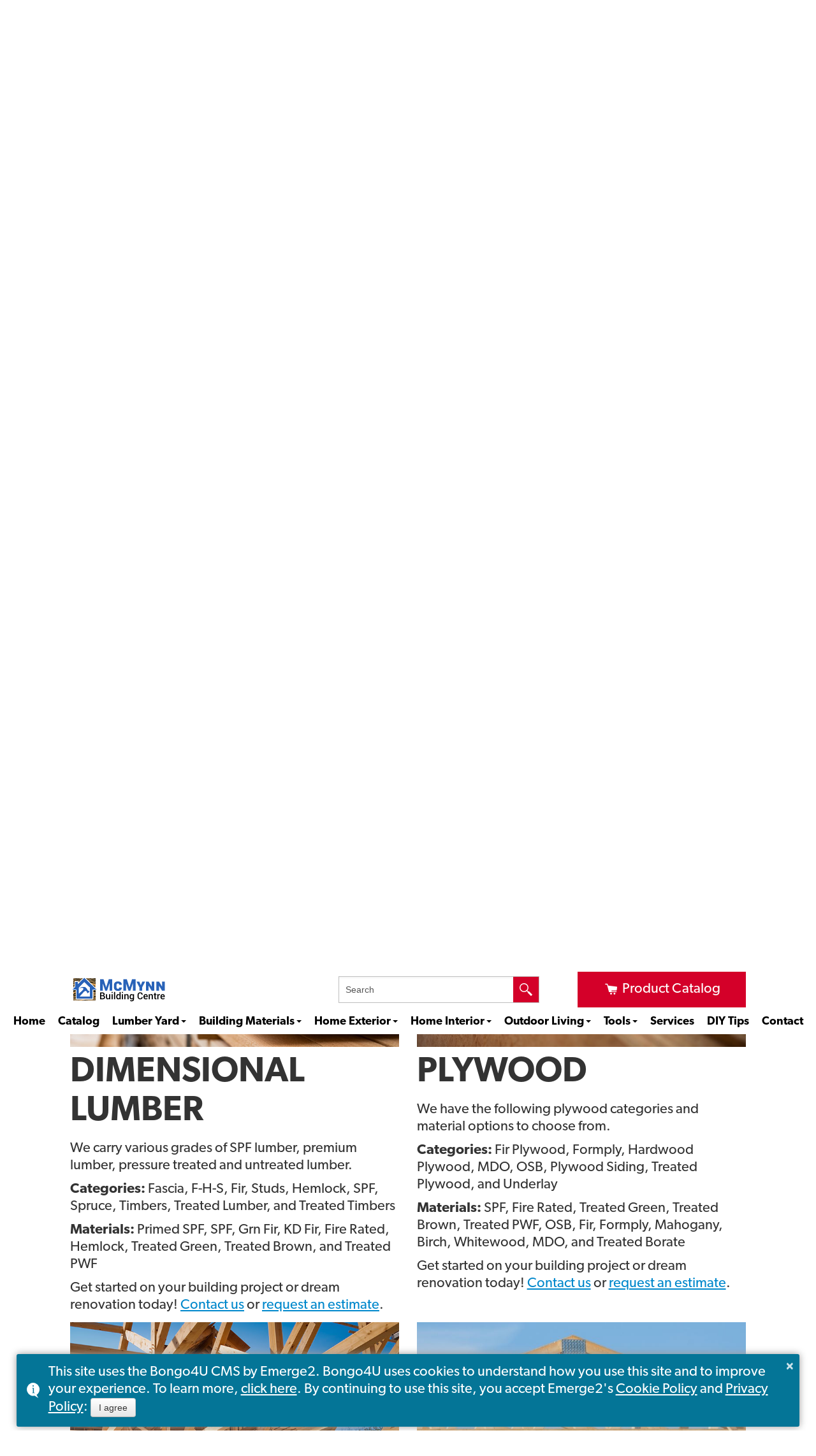

--- FILE ---
content_type: text/html; charset=UTF-8
request_url: https://mcmynn.com/lumber-yard/
body_size: 13183
content:
<!DOCTYPE html>
<html xmlns="https://www.w3.org/1999/xhtml" lang="en" xml:lang="en">
<head>
<title>Lumber Yard - McMynn Building Centre</title>
<meta http-equiv="Content-Type" content="text/html; charset=UTF-8" />
<meta charset="UTF-8" />

<link href="https://f.bongo4u.com/styles/bootstrap.min.e2autover-201304161439.css" rel="stylesheet" type="text/css" media="all" />
<link href="https://f.bongo4u.com/styles/b4u_common.e2autover-202511171533.css" rel="stylesheet" type="text/css" media="all" />

<script src="https://ajax.googleapis.com/ajax/libs/jquery/1.9.1/jquery.min.js" type="text/javascript"></script>
<script>
jQuery.noConflict();
</script>
<script src="https://f.bongo4u.com/javascripts/bootstrap.min.e2autover-201304161438.js"></script>
<script src="https://f.bongo4u.com/javascripts/tinynav.min.e2autover-201304161439.js"></script>

<link href="https://fonts.googleapis.com/css?family=Roboto:ital,wght@0,400;0,700;1,400;1,700" rel="stylesheet" />

<meta property="og:site_name" content="McMynn Building Centre" />
<meta property="og:url" content="https://mcmynn.com/lumber-yard/" />
<meta property="og:type" content="website" />
<meta property="og:title" content="Lumber Yard - McMynn Building Centre" />
<meta property="og:image" content="https://mcmynn.com/sites/mcmynnbuildingcentre_01/images/_e2-images/_e2-1600x500/lumber-warehouse-1600x500.jpg" />
<link rel="SHORTCUT ICON"  href="https://mcmynn.com/sites/mcmynnbuildingcentre_01/images/_system/favicon.ico">

<meta name="google-site-verification" content="" />
<meta name="msvalidate.01" content="30B7F02D3FEC5D792C9112EF36DA656A" />
<meta name="generator" content="Bongo4U v6.09, f.bongo4u.com, REY" />
<link href="https://mcmynn.com/lumber-yard/" rel="canonical" />
<script type="application/ld+json">
[
	{
	  "@context": "https://schema.org",
	  "@type": "HardwareStore",
	  "name": "McMynn Building Centre",
	  "logo": "https://mcmynn.com/sites/mcmynnbuildingcentre_01/images/_system/McMynn-logo-squared.png",
	  "image": {
	    "@type": "ImageObject",
	    "url": "https://mcmynn.com/sites/mcmynnbuildingcentre_01/images/_b4u_website_screenshot.jpg",
	    "name": "Website Image"
	  },
	  "sameAs": [
	    "https://www.facebook.com//mcmynnacehardware"
	  ],
	  "address": {
	    "@type": "PostalAddress",
	    "streetAddress": "591 5th Avenue",
	    "addressLocality": "Midway",
	    "addressRegion": "BC",
	    "postalCode": "V0H 1M0",
	    "addressCountry": "CA"
	  },
	  "email": "gail_mcmynnhdwe@shaw.ca",
	  "telephone": "+12504492477",
	  "faxNumber": "+12504492616",
	  "priceRange": "$$",
	  "url": "https://mcmynn.com"
	},
	{
	  "@context": "https://schema.org",
	  "@type": "WebPage",
	  "name": "Lumber Yard - McMynn Building Centre",
	  "url": "https://mcmynn.com/lumber-yard/",
	  "primaryImageOfPage": "https://mcmynn.com/sites/mcmynnbuildingcentre_01/images/_e2-images/_e2-1600x500/lumber-warehouse-1600x500.jpg",
	  "image": "https://mcmynn.com/sites/mcmynnbuildingcentre_01/images/_e2-images/_e2-1600x500/lumber-warehouse-1600x500.jpg",
	  "datePublished": "2023-07-13",
	  "dateModified": "2024-06-27",
	  "inLanguage": "en-CA"
	}
]
</script>

<base href="https://mcmynn.com/" />
<script type="text/javascript">
var base_href = "https://mcmynn.com/";
var ignore_frame_popout = false;
var b4u_lip = false;
var is_small_device = false;
var user_agent_string = 'Mozilla/5.0 (Macintosh; Intel Mac OS X 10_15_7) AppleWebKit/537.36 (KHTML, like Gecko) Chrome/131.0.0.0 Safari/537.36; ClaudeBot/1.0; +claudebot@anthropic.com)';
var user_ip_address = '3.16.13.224';
var b4u_user_ip = '3.16.13.224';
var b4u_adm_un = '';
var is_site_layout_version_1 = false;
var global_system_keys_prefix = 'emerge2_bongo4u_';
var global_email_address_encoded_prefix = 'e2eae';
var is_live_mode = true;
</script>
<meta name="viewport" content="width=device-width" />

<script src="/javascripts/toastr.min.e2autover-201705291505.js"></script>
<link href="/styles/toastr.e2autover-202309061339.css" rel="stylesheet" />

<link href="/sites/mcmynnbuildingcentre_01/styles/basic.e2autover-202406271605.css" rel="stylesheet" type="text/css" media="all" />

<!--[if IE 7]>
<link href="/sites/mcmynnbuildingcentre_01/styles/basic_ie7.css" rel="stylesheet" type="text/css" media="screen" />
<script defer type="text/javascript" src="/javascripts/json2.e2autover-201206191110.js"></script>
<![endif]-->
<!--[if IE 8]>
<link href="/sites/mcmynnbuildingcentre_01/styles/basic_ie8.css" rel="stylesheet" type="text/css" media="screen" />
<![endif]-->
<script src="https://f.bongo4u.com/javascripts/common.e2autover-202507302304.js" type="text/javascript"></script>





<script type="text/javascript">
var e2_analytics_ga4_id			= 'G-W6H0K0EJ3Q';
var e2_analytics_ga4_id_2		= '';
var e2_analytics_ga4_id_3		= '';
var e2_analytics_ga4_id_4		= '';
var e2_analytics_fb_pixel_id		= '';
var e2_analytics_is_bongo4u		= true;
</script>

<script src="https://common.emerge2.com/emerge2_analytics_v3.js" async type="text/javascript"></script>

<script type="text/javascript">


function b4u_google_analytics_send_event_processor( in_category, in_action, in_label, in_value ){
return;	// old UA decommissioned by Google
}

</script>



</head>
<body id="lumber_yard"><!-- sid: 20740, mcmynnbuildingcentre_01, pid=23 -->

<script>
/* This site uses the Bongo4U CMS by Emerge2. Bongo4U uses cookies to understand how you use this site and to improve your experience. To learn more, <a href='https://legal.emerge2.com/cookie-policy/' onclick='e2log_cookiepolicy_viewed("Cookie Policy");' class='b4u_primary_message_link' target='_blank'>click here</a>. By continuing to use this site, you accept Emerge2's <a href='https://legal.emerge2.com/cookie-policy/' onclick='e2log_cookiepolicy_viewed("Cookie Policy");' class='b4u_primary_message_link' target='_blank'>Cookie Policy</a> and <a href='https://legal.emerge2.com/privacy-policy/' onclick='e2log_cookiepolicy_viewed("Privacy Policy");' class='b4u_primary_message_link' target='_blank'>Privacy Policy</a>: <button type='button' onclick='e2log_cookiepolicy_agreed();toastr.remove();' class='btn clear'>I agree</button> */
toastr.options = {
"closeButton": true,
"debug": false,
"newestOnTop": false,
"progressBar": false,
"positionClass": "toast-bottom-full-width",
"preventDuplicates": false,
"onclick": null,
"showDuration": "300",
"hideDuration": "1000",
"timeOut": "0",
"extendedTimeOut": "0",
"onCloseClick": function() { e2log_cookiepolicy_closed(); },
"tapToDismiss": false,
"showEasing": "swing",
"hideEasing": "linear",
"showMethod": "fadeIn",
"hideMethod": "fadeOut"
};
toastr.info('This site uses the Bongo4U CMS by Emerge2. Bongo4U uses cookies to understand how you use this site and to improve your experience. To learn more, <a href=\'https://legal.emerge2.com/cookie-policy/\' onclick=\'e2log_cookiepolicy_viewed("Cookie Policy");\' class=\'b4u_primary_message_link\' target=\'_blank\'>click here</a>. By continuing to use this site, you accept Emerge2\'s <a href=\'https://legal.emerge2.com/cookie-policy/\' onclick=\'e2log_cookiepolicy_viewed("Cookie Policy");\' class=\'b4u_primary_message_link\' target=\'_blank\'>Cookie Policy</a> and <a href=\'https://legal.emerge2.com/privacy-policy/\' onclick=\'e2log_cookiepolicy_viewed("Privacy Policy");\' class=\'b4u_primary_message_link\' target=\'_blank\'>Privacy Policy</a>: <button type=\'button\' onclick=\'e2log_cookiepolicy_agreed();toastr.remove();\' class=\'btn clear\'>I agree</button>');
</script>

<script>

if(e2log_is_cookiepolicy_popup_needed()){
e2log_cookiepolicy_popup_displayed();
}

</script>

<div class="b4u_error"></div><!-- end class="b4u_error" -->

<div id="b4u_body_wrapper">
<div id="layout_default">

<div class="container"><!-- added class container for the twitter bootstrap -->

<div class="row-fluid"><!-- for b4u_top -->
<div class="span12">	
<div id="b4u_top">
<a style="display: none;" href="/lumber-yard/#b4u_middle" accesskey="2">Skip Over Navigation</a>
<div class="b4u_view">
<div class="b4u_pagetitle " id="cid_1">
<div class="b4u_content">
<h2>Lumber Yard</h2>
</div><!-- end b4u_content -->
</div><!-- end b4u_pagetitle -->
</div><!-- end b4u_view --><div class="b4u_view">
<div class="b4u_wysiwyg " id="cid_2">

<div class="b4u_content">
<div id="topbar">
<p class="span6"><img height="18" src="/sites/mcmynnbuildingcentre_01/images/_system/marker_icon.svg" width="12" / loading="auto">&nbsp;<a  href="/contact/">VISIT OUR STORE</a></p>
<p class="span6" style="text-align: right;">CALL US: <a  href="tel:+1-250-449-2477" class="b4u_phone_number">250-449-2477</a></p>
</div>
</div><!-- end b4u_content -->
</div><!-- end b4u_wysiwyg -->
</div><!-- end b4u_view --><div class="b4u_view">
<div class="b4u_container " id="cid_3">
</div><!-- end b4u_container -->
</div><!-- end b4u_view -->


<div class="b4u_container_all_containers b4u_container_maintop"><!-- Open block container -->

<div class="b4u_view">
<div class="b4u_wysiwyg " id="cid_4">

<div class="b4u_content">
<div id="site_logo"><a  href="/"><img alt="McMynn Building Centre" height="147" src="/sites/mcmynnbuildingcentre_01/images/_system/McMynn-logo.svg" width="538" / loading="auto"></a></div>
</div><!-- end b4u_content -->
</div><!-- end b4u_wysiwyg -->
</div><!-- end b4u_view --><div class="b4u_view">
<div class="b4u_sitesearch " id="cid_5">
<div class="b4u_content">







<script type="text/javascript">

var b4u_sitesearch_search_field_name_5 = 'SiteSearch_5';
var b4u_sitesearch_search_field_initial_value_5 = 'Search';

function b4u_sitesearch_search_field_focus_5(){
var field_value = document.getElementById(b4u_sitesearch_search_field_name_5).value;
if( field_value.length > 0 && b4u_sitesearch_search_field_initial_value_5.length > 0 && field_value == b4u_sitesearch_search_field_initial_value_5 ){
document.getElementById(b4u_sitesearch_search_field_name_5).value = '';
}
}

function b4u_sitesearch_search_field_blur_5(){
var field_value = document.getElementById(b4u_sitesearch_search_field_name_5).value;
if( field_value.length == 0 && b4u_sitesearch_search_field_initial_value_5.length > 0 ){
document.getElementById(b4u_sitesearch_search_field_name_5).value = b4u_sitesearch_search_field_initial_value_5;
}
}

function b4u_sitesearch_validate_form_5(cid,cid_suffix) {
return b4u_sitesearch_get_form_action_5(cid,cid_suffix);
}

function b4u_sitesearch_get_form_action_5(cid,cid_suffix) {
if( cid ) {
var form_id		= 'b4u_sitesearch_'+cid+cid_suffix;
var search_words_id	= 'SiteSearch_'+cid;
var field_prefix		= 'searchWhat_'+cid+cid_suffix+'_';
var website_option_object	= document.getElementById(field_prefix+'0'); // bongo4u website
var catalog_option_object	= document.getElementById(field_prefix+'1'); // external catalog
var website_option_checked = website_option_object.checked;
var catalog_option_checked = catalog_option_object.checked;



var catalog_url		= '';
var catalog_type		= '';
var catalog_type_impact	= 'i';
var catalog_type_volusion	= 'v';


var doing_website		= false;			// default to catalog
if (website_option_checked || website_option_checked == 'undefined') {
doing_website		= true;
}

var website_url		= '/lumber-yard/#cid_'+cid;
var query_var_name	= '';
var path			= '';
if (doing_website) {
query_var_name		= 'Search';
path			= website_url;			// Bongo4U Website Search
} else if (catalog_type == catalog_type_impact) {
query_var_name		= 'q';
catalog_url		+= '/search';
path			= catalog_url;			// External Catalog Search
} else if (catalog_type == catalog_type_volusion) {
query_var_name		= 'Search';
catalog_url		+= '/SearchResults.asp';
path			= catalog_url;			// External Catalog Search
}

if( query_var_name.length > 0 ) {
document.getElementById(search_words_id).name = query_var_name;
}

if( path.length > 0 ) {
document.getElementById(form_id).action = path;

// Remove unneeded form variables when going to an external catalog (they are only used by Bongo4U)
website_option_object.parentNode.removeChild(website_option_object);
catalog_option_object.parentNode.removeChild(catalog_option_object);
if( !doing_website ) {

let names		= [ 'remove_1_'+cid, 'remove_2_'+cid, 'remove_3_'+cid ];

for( let i=0; i<names.length; i++ ) {
let the_object	= document.getElementById( names[i] ); // query var to be deleted
the_object.parentNode.removeChild( the_object );
}
}
// End of form/query var removals

return true; // process the form submission
}
}
return false; // do NOT process the form submission
}

</script>

<div class="b4u_sitesearch_box">

<form id="b4u_sitesearch_5" action="/lumber-yard/#cid_5" method="get" name="SearchBoxForm" >
		<span class="b4u_sitesearch_box_input"><input type="text" class="text" id="SiteSearch_5" name="Search" aria-label="Website Search" role="search" 
	 value="Search"
	  onFocus="b4u_sitesearch_search_field_focus_5();" onBlur="b4u_sitesearch_search_field_blur_5();"	 maxlength="255" /></span><!-- end b4u_sitesearch_box_input -->
		<span class="b4u_sitesearch_box_minibutton"><input type="submit" value="" onClick="b4u_sitesearch_search_field_focus_5();" title="Submit your search" /></span><!-- end b4u_sitesearch_box_minibutton -->
	        	<input type="hidden" id="remove_1_5" name="scc" value="formsend" />
	<input type="hidden" id="remove_2_5" name="sci" value="5" />
	<input type="hidden" id="remove_3_5" name="epa" value="sitesearch" />
</form>


</div><!-- end b4u_sitesearch_box -->

</div><!-- end b4u_content -->
</div><!-- end b4u_sitesearch -->
</div><!-- end b4u_view --><div class="b4u_view">
<div class="b4u_wysiwyg " id="cid_6">

<div class="b4u_content">
<p id="topbuttonsection"><a  class="ghostbutton" href="/shop/"><img alt="cart" height="16" src="/sites/mcmynnbuildingcentre_01/images/_system/icon_shopcart.svg" width="19" / loading="auto">Product Catalog</a></p>
</div><!-- end b4u_content -->
</div><!-- end b4u_wysiwyg -->
</div><!-- end b4u_view --><div class="b4u_view">
<div class="b4u_container " id="cid_7">
</div><!-- end b4u_container -->
</div><!-- end b4u_view -->


</div><!-- Close block container -->


<div class="b4u_view">
<div class="b4u_nav " id="cid_9">
<div class="b4u_content">
<ul class="nav nav-tabs tinynav_init   b4u_hamburger_menu_click" id="tinynav_init_9">
<li><a href="javascript:void(0);" class="b4u_hamburger_menu_icon" title="Toggle Menu" onclick="jQuery('#tinynav_init_9').toggleClass('b4u_hamburger_menu_enable')">&#9776;</a></li>
<li class="home"><a href="/">Home</a></li>
<li class="catalog"><a href="/catalog/">Catalog</a></li>
<li class="lumber_yard dropdown"><a class="dropdown-toggle disabled" data-target="#" data-toggle="dropdown" href="/lumber-yard/">Lumber Yard</a>
<ul class="dropdown-menu ">
<li class="dimensional_lumber"><a href="/lumber-yard/dimensional-lumber/">Dimensional Lumber</a></li>
<li class="plywood"><a href="/lumber-yard/plywood/">Plywood</a></li>
<li class="engineered_wood"><a href="/lumber-yard/engineered-wood/">Engineered Wood</a></li>
<li class="trusses"><a href="/lumber-yard/trusses/">Trusses</a></li>
<li class="specialty_lumber"><a href="/lumber-yard/specialty-lumber/">Specialty Lumber</a></li>
<li class="cedar"><a href="/lumber-yard/cedar/">Cedar</a></li>
<li class="decking"><a href="/lumber-yard/decking/">Decking</a></li>
<li class="fencing_post"><a href="/lumber-yard/fencing-post/">Fencing & Post</a></li>
<li class="fibreboard"><a href="/lumber-yard/fibreboard/">Fibreboard</a></li>
</ul>
</li>
<li class="building_materials dropdown"><a class="dropdown-toggle disabled" data-target="#" data-toggle="dropdown" href="/building-materials/">Building Materials</a>
<ul class="dropdown-menu ">
<li class="insulation"><a href="/building-materials/insulation/">Insulation</a></li>
<li class="electrical"><a href="/building-materials/electrical/">Electrical</a></li>
<li class="plumbing"><a href="/building-materials/plumbing/">Plumbing</a></li>
<li class="drywall"><a href="/building-materials/drywall/">Drywall (Gypsum)</a></li>
</ul>
</li>
<li class="home_exterior dropdown"><a class="dropdown-toggle disabled" data-target="#" data-toggle="dropdown" href="/home-exterior/">Home Exterior</a>
<ul class="dropdown-menu ">
<li class="windows"><a href="/home-exterior/windows/">Windows</a></li>
<li class="doors"><a href="/home-exterior/doors/">Doors</a></li>
<li class="door_hardware"><a href="/home-exterior/door-hardware/">Door Hardware & Locks</a></li>
<li class="siding"><a href="/home-exterior/siding/">Siding</a></li>
<li class="roofing"><a href="/home-exterior/roofing/">Roofing</a></li>
</ul>
</li>
<li class="home_interior dropdown"><a class="dropdown-toggle disabled" data-target="#" data-toggle="dropdown" href="/home-interior/">Home Interior</a>
<ul class="dropdown-menu ">
<li class="paint_stain"><a href="/home-interior/paint-stain/">Paint, Stain & Sundries</a></li>
<li class="moulding_trim"><a href="/home-interior/moulding-trim/">Moulding & Trim</a></li>
<li class="kitchen_bath"><a href="/home-interior/kitchen-bath/">Kitchen & Bath</a></li>
<li class="flooring"><a href="/home-interior/flooring/">Flooring</a></li>
<li class="housewares"><a href="/home-interior/housewares/">Housewares</a></li>
<li class="cleaning_supplies"><a href="/home-interior/cleaning-supplies/">Cleaning Supplies</a></li>
</ul>
</li>
<li class="outdoor_living dropdown"><a class="dropdown-toggle disabled" data-target="#" data-toggle="dropdown" href="/outdoor-living/">Outdoor Living</a>
<ul class="dropdown-menu ">
<li class="rv_camping"><a href="/outdoor-living/rv-camping/">RV & Camping Supplies</a></li>
<li class="grills_stones_outdoor_kitchens"><a href="/outdoor-living/grills-stones-outdoor-kitchens/">Grills & Outdoor Kitchens</a></li>
<li class="garden_landscaping"><a href="/outdoor-living/garden-landscaping/">Garden & Landscaping</a></li>
</ul>
</li>
<li class="tools dropdown"><a class="dropdown-toggle disabled" data-target="#" data-toggle="dropdown" href="/tools/">Tools</a>
<ul class="dropdown-menu ">
<li class="power_tools"><a href="/tools/power-tools/">Power Tools</a></li>
<li class="irwin"><a href="/tools/irwin/">Irwin Hand Tools</a></li>
<li class="hardware"><a href="/tools/hardware/">Door Hardware</a></li>
<li class="fasteners"><a href="/tools/fasteners/">Fasteners</a></li>
</ul>
</li>
<li class="services"><a href="/services/">Services</a></li>
<li class="diy_tips"><a href="/diy-tips/">DIY Tips</a></li>
<li class="contact"><a href="/contact/">Contact</a></li>
</ul>

<script>
const b4umq = window.matchMedia( '(max-width: 47.9em)' );
if(b4umq.matches) {
if(jQuery('.b4u_hamburger_menu_click li').hasClass('dropdown')){
	jQuery('.b4u_hamburger_menu_click li.dropdown > a').after('<a class="b4u-click-sub dropdown-toggle" data-target="#" data-toggle="dropdown" title="Toggle Menu">+</a>');
}
if(jQuery('.b4u_hamburger_menu_click .dropdown-menu li').hasClass('dropdown-submenu')){
	jQuery('.b4u_hamburger_menu_click li.dropdown .dropdown-submenu > a').after('<a class="b4u-click-sub dropdown-toggle" data-target="#" data-toggle="dropdown" title="Toggle Menu">+</a>');
}
jQuery(function(){
	jQuery('.b4u-click-sub').click(function(e){
	  e.stopImmediatePropagation();
	  jQuery(this).parent().toggleClass('open');
	  jQuery(this).text(function(i, text){
	    return text === '+' ? '-' : '+';
	  })
	});
})
}
</script>

</div><!-- end b4u_content -->
</div><!-- end b4u_nav -->
</div><!-- end b4u_view --><div class="b4u_view">
<div class="b4u_rawhtml " id="cid_10">
<div class="b4u_content">
<script>
jQuery(".b4u_sitesearch_box_input, .b4u_sitesearch_box_minibutton").wrapAll("<div id='b4u_topsitesearchform' />");
</script>
</div><!-- end b4u_content -->
</div><!-- end b4u_rawhtml -->
</div><!-- end b4u_view -->

</div><!-- end id="b4u_top" -->

</div><!-- end class="span12" -->
</div><!-- end class="row-fluid" for b4u_top -->

<div class="row-fluid">


<div class="span12">

<div id="b4u_middle" role="main">
<div id="b4u_middle_wrapper">
<!-- Start of image_view -->

<div class="b4u_view ">
<div class="b4u_image " id="cid_81">
<div class="b4u_content">



<img src="/sites/mcmynnbuildingcentre_01/images/_e2-images/_e2-1600x500/lumber-warehouse-1600x500.jpg"  alt="" title="" loading="auto" />   
</div><!-- end b4u_content -->
</div><!-- end b4u_image -->
</div><!-- end b4u_view -->

<!-- End of image_view --><div class="b4u_view">
<div class="b4u_wysiwyg " id="cid_82">

<div class="b4u_content">
<h1>LUMBER YARD</h1>
<h3>We carry a wide selection of lumber products for building your new home or renovation project</h3>
</div><!-- end b4u_content -->
</div><!-- end b4u_wysiwyg -->
</div><!-- end b4u_view --><div class="b4u_view">
<div class="b4u_wysiwyg " id="cid_306">

<div class="b4u_content">
<p>Looking for top-quality building supplies for your home renovation or construction project? Look no further than McMynn Building Centre! We offer a range of trusted name brands and experienced staff who can help you estimate your construction, home renovation, and outdoor living projects.</p>
<p>At McMynn Building Centre, we have a wide selection of lumber, plywood, engineered wood, OSB, and hardboards in stock, and can order for you if we don't have your choice in store. Plus, you can rely on our fast and dependable delivery to keep your construction project on track.</p>
<p>Whether you're building a new deck, refreshing an existing one, installing railings, or building a fence, we have everything you need to create a stylish and tranquil outdoor space. With our quality-treated lumber and fencing materials, you can even enhance your patio, deck, or backyard and add stylish accents like post caps, lighting, and iron railing details. We can help you create the yard you've been waiting for, regardless of your budget or needs.</p>
<p>So, why wait? <a  href="/contact/">Contact us</a> or <a  href="/contact/#estimates">request an estimate</a> and let's get started today!</p>
</div><!-- end b4u_content -->
</div><!-- end b4u_wysiwyg -->
</div><!-- end b4u_view --><div class="b4u_view">
<div class="b4u_wysiwyg " id="cid_83">

<div class="b4u_content">
<hr />
<p style="text-align: center;"><a  class="ghostbutton" href="/lumber-yard/#dimensional">Dimensional Lumber</a> <a  class="ghostbutton" href="/lumber-yard/#plywood">Plywood</a> <a  class="ghostbutton" href="/lumber-yard/#eng-wood">Engineered Wood </a> <a  class="ghostbutton" href="/lumber-yard/#trusses">Trusses</a> <a  class="ghostbutton" href="/lumber-yard/#specialty">Specialty Lumber</a> <a  class="ghostbutton" href="/lumber-yard/#cedar">Cedar</a> <a  class="ghostbutton" href="/lumber-yard/#decks">Decking</a> <a  class="ghostbutton" href="/lumber-yard/#fence">Fencing &amp; Post</a> <a  class="ghostbutton" href="/lumber-yard/#fibreboard">Fibreboard</a></p>
<hr />
</div><!-- end b4u_content -->
</div><!-- end b4u_wysiwyg -->
</div><!-- end b4u_view --><div class="b4u_view">
<div class="b4u_wysiwyg " id="cid_84">

<div class="b4u_content">
<div class="span6">
<p><img alt="Dimensional Lumber" height="450" src="/sites/mcmynnbuildingcentre_01/images/_e2-images/_e2-750x450/lumber_dimension_closeup_stack_gi_750x450.jpg" width="750" / loading="auto"></p>
<h2 id="dimensional">DIMENSIONAL LUMBER</h2>
<p>We carry various grades of SPF lumber, premium lumber, pressure treated and untreated lumber.</p>
<p><strong>Categories:</strong> Fascia, F-H-S, Fir, Studs, Hemlock, SPF, Spruce, Timbers, Treated Lumber, and Treated Timbers</p>
<p><strong>Materials:</strong> Primed SPF, SPF, Grn Fir, KD Fir, Fire Rated, Hemlock, Treated Green, Treated Brown, and Treated PWF</p>
<p>Get started on your building project or dream renovation today! <a  href="/contact/">Contact us</a> or <a  href="/contact/#estimates">request an estimate</a>.</p>
</div>
<div class="span6">
<p><img alt="Lumber &amp;amp; Plywood Products" height="450" src="/sites/mcmynnbuildingcentre_01/images/_e2-images/_e2-750x450/lumber-plywood-closeup_gi_750x450.jpg" width="750" / loading="auto"></p>
<h2 id="plywood">PLYWOOD</h2>
<p>We have the following plywood categories and material options to choose from.</p>
<p><strong>Categories:</strong> Fir Plywood, Formply, Hardwood Plywood, MDO, OSB, Plywood Siding, Treated Plywood, and Underlay</p>
<p><strong>Materials:</strong> SPF, Fire Rated, Treated Green, Treated Brown, Treated PWF, OSB, Fir, Formply, Mahogany, Birch, Whitewood, MDO, and Treated Borate</p>
<p>Get started on your building project or dream renovation today! <a  href="/contact/">Contact us</a> or <a  href="/contact/#estimates">request an estimate</a>.</p>
<p>&nbsp;</p>
</div>
</div><!-- end b4u_content -->
</div><!-- end b4u_wysiwyg -->
</div><!-- end b4u_view --><div class="b4u_view">
<div class="b4u_wysiwyg " id="cid_86">

<div class="b4u_content">
<div class="span12">
<div class="span6">
<p><img alt="Engineered Wood" height="450" src="/sites/mcmynnbuildingcentre_01/images/_e2-images/_e2-750x450/engineered-wood-750x450.jpg" width="750" / loading="auto"></p>
<h2 id="eng-wood">ENGINEERED WOOD</h2>
<p>We supply engineered floor systems and pre-engineered beams for supporting roof and floor loads.&nbsp;</p>
<p><strong>Categories:</strong> Microllam, Parallam, Rimboard, Timberstrand, Joists</p>
<p><strong>Materials:</strong> Engineered Wood, OSB</p>
<p>Get started on your building project! <a  href="/contact/">Contact us</a> or <a  href="/contact/#estimates">request an estimate</a>.</p>
</div>
<div class="span6">
<p><img alt="Roof Truss" src="/sites/mcmynnbuildingcentre_01/images/_e2-images/_e2-750x450/roof-truss-750x450.jpg" / loading="auto"></p>
<h2 id="trusses">TRUSSES</h2>
<p>Our trusses are custom designed to meet your specifications. We will take your build from the design phase through to completion.</p>
<p>Get started on your building project! <a  href="/contact/">Contact us</a> or <a  href="/contact/#estimates">request an estimate</a>.</p>
</div>
</div>
<p>&nbsp;</p>
</div><!-- end b4u_content -->
</div><!-- end b4u_wysiwyg -->
</div><!-- end b4u_view --><div class="b4u_view">
<div class="b4u_container " id="cid_366">
</div><!-- end b4u_container -->
</div><!-- end b4u_view -->


<div class="b4u_container_all_containers b4u_container_imgbg" style="background:url('/sites/mcmynnbuildingcentre_01/images/_e2-images/_e2-backgrounds/building-supplies-construction-1600x800.jpg') no-repeat fixed center center / cover;"><!-- Open block container -->

<div class="b4u_view">
<div class="b4u_wysiwyg " id="cid_85">

<div class="b4u_content">
<div class="sidebox">
<div class="span6">
<h2 id="specialty">SPECIALTY LUMBER</h2>
</div>
<div class="span6">
<p>Our specialty lumber includes the following categories, materials, and dimension options:</p>
<p><strong>Categories:</strong>&nbsp; Bridging, Cant Strip, Pine, Lath, Landscape Ties, Shims, Stakes</p>
<p><strong>Materials:</strong> Cedar, SPF, Hemlock, Treated Green, Composite, Plastic, Pine</p>
<p><strong>Dimension:</strong> 1x4, 1x6, 4x5, 5/4x6</p>
<p>Get started on your special building project or dream renovation today! <a  href="/contact/">Contact us</a> or <a  href="/contact/#estimates">request an estimate</a>.</p>
</div>
</div>
</div><!-- end b4u_content -->
</div><!-- end b4u_wysiwyg -->
</div><!-- end b4u_view --><div class="b4u_view">
<div class="b4u_container " id="cid_367">
</div><!-- end b4u_container -->
</div><!-- end b4u_view -->


</div><!-- Close block container -->


<div class="b4u_view">
<div class="b4u_wysiwyg " id="cid_307">

<div class="b4u_content">
<div class="span12" style="margin-top: 2em;">
<div class="span6">
<p><img alt="Cedar" src="/sites/mcmynnbuildingcentre_01/images/_e2-images/_e2-750x450/Cedar-Decking-750x450.jpg" / loading="auto"></p>
<h2 id="cedar">CEDAR</h2>
<p>Choose from a variety of categories of cedar we carry.</p>
<p><strong>Categories:</strong> 2&amp;BTR Cedar, Architectural Cedar, Cedar Siding and Shingles, Clear Cedar, Fence Panels, Rough Cedar, Tight Knot Cedar</p>
<p>Get started on your building project or dream renovation today! <a  href="/contact/">Contact us</a> or <a  href="/contact/#estimates">request an estimate</a>.</p>
</div>
<div class="span6"><img alt="Trek Decking" height="450" src="/sites/mcmynnbuildingcentre_01/images/_e2-images/_e2-750x450/trek-decking-cityscape-750x450.jpg" width="750" / loading="auto">
<p></p>
<h2 id="decks">DECKING</h2>
<p style="text-align: left;">We can help you choose the right decking material for your outdoor space.&nbsp;</p>
<p><strong>Categories:</strong> Composite Decking, Stair Stringers and Treads, Spindle and Railing</p>
<p><strong>Materials:</strong> Cedar, Engineered Wood, Composite</p>
<p>Get started on your building project or dream renovation today! <a  href="/contact/">Contact us</a> or <a  href="/contact/#estimates">request an estimate</a>.</p>
</div>
</div>
</div><!-- end b4u_content -->
</div><!-- end b4u_wysiwyg -->
</div><!-- end b4u_view --><div class="b4u_view">
<div class="b4u_wysiwyg " id="cid_87">

<div class="b4u_content">
<div class="span12">
<div class="span6"><img alt="Fence" height="450" src="/sites/mcmynnbuildingcentre_01/images/_e2-images/_e2-750x450/df-fence-750x450.jpg" width="750" / loading="auto">
<p style="text-align: left;"></p>
<h2 id="fence">FENCING &amp; POST</h2>
<p>Choose from a variety of styles and materials to create the perfect set of fencing.</p>
<p><strong>Categories:</strong>&nbsp; Lattice, Post Caps, Rolled Fencing</p>
<p><strong>Materials:</strong>&nbsp; Cedar, Engineered Wood</p>
<p>Get started on your building project or dream renovation today! <a  href="/contact/">Contact us</a> or <a  href="/contact/#estimates">request an estimate</a>.</p>
</div>
<div class="span6"><img alt="Fibreboard" height="450" src="/sites/mcmynnbuildingcentre_01/images/_e2-images/_e2-750x450/Fiberboard-sheet-750x450.jpg" width="750" / loading="auto">
<p style="text-align: left;"></p>
<h2 id="fibreboard">FIBREBOARD</h2>
<p>Choose from our categories and material options for&nbsp;fibreboard.</p>
<p><strong>Categories:</strong> Donnaconna, Hardboard, MDF, Melamine</p>
<p><strong>Materials:</strong> Fibre, MDF, Melamine</p>
<p>Get started on your building project or dream renovation today! <a  href="/contact/">Contact us</a> or <a  href="/contact/#estimates">request an estimate</a>.</p>
</div>
</div>
</div><!-- end b4u_content -->
</div><!-- end b4u_wysiwyg -->
</div><!-- end b4u_view --><div class="b4u_view">
<div class="b4u_logo " id="cid_337">
<div class="b4u_content">


<h2>Lumber Brands We Carry</h2>

<div class="logos_list" id="logos_list_337">

</div><!-- end logos_list_337 -->

<div class="logos_list_end"></div>


<script>

var logos_337 = {"1956":{"lid":"1956","title":"Dick's Lumber","filename_100":"images\/logo\/dicks-lumber_100x100.e2autover-202308081406.gif","url":"https:\/\/dickslumber.com\/?utm_source=mcmynn.com&utm_medium=web&utm_campaign=emerge2_client_website"},"241":{"lid":"241","title":"Simpsom Strong-Tie","filename_100":"images\/logo\/simpsom_strongtie_100x100.e2autover-201308020914.jpg","url":"http:\/\/www.strongtie.com\/?utm_source=mcmynn.com&utm_medium=web&utm_campaign=emerge2_client_website"},"328":{"lid":"328","title":"TimberTech","filename_100":"images\/logo\/timber_tech_100x100.e2autover-201308020914.jpg","url":"http:\/\/timbertech.com\/?utm_source=mcmynn.com&utm_medium=web&utm_campaign=emerge2_client_website"},"199":{"lid":"199","title":"Trex","filename_100":"images\/logo\/trex_100x100.e2autover-201702161424.gif","url":"http:\/\/www.trex.com\/?utm_source=mcmynn.com&utm_medium=web&utm_campaign=emerge2_client_website"}};
var logos_selected_ids_initial_list_337 = '1956,241,328,199';
var logos_size_337 = '';
var logos_clickable_337 = '';



var initial_string	= logos_selected_ids_initial_list_337;
if( initial_string.length > 0 ) {
initial_array	= initial_string.split(',');
for (var i=0; i<initial_array.length; i++) {
var key		= initial_array[i];
if( key ) {
var record	= b4u_logos_get_record(key,logos_337);
b4u_logos_public_display_by_id(key,record,337,logos_size_337,logos_clickable_337);
}
}
}



</script>


</div><!-- end b4u_content -->
</div><!-- end b4u_logo -->
</div><!-- end b4u_view --><div class="b4u_view">
<div class="b4u_wysiwyg " id="cid_89">

<div class="b4u_content">
<hr />
<h3 style="text-align: center;"><strong>Get started on your new building project or dream renovation today!</strong></h3>
<p style="text-align: center;"><a  class="ghostbutton" href="/contact/#estimates">Get An Estimate</a></p>
<hr />
</div><!-- end b4u_content -->
</div><!-- end b4u_wysiwyg -->
</div><!-- end b4u_view -->
</div><!-- end id="b4u_middle_wrapper" -->
</div><!-- end id="b4u_middle" -->

</div><!-- end class="span12" -->


</div><!-- end class="row-fluid" -->

	<div class="row-fluid"><!-- for b4u_bottom -->
<div class="span12">	

<div id="b4u_bottom" role="contentinfo">
<div class="b4u_view">
<div class="b4u_wysiwyg " id="cid_11">

<div class="b4u_content">
<h4 id="footertagline"><strong>Your Local Lumber, Building Material &amp; Hardware Store ~ Since 1912</strong></h4>
</div><!-- end b4u_content -->
</div><!-- end b4u_wysiwyg -->
</div><!-- end b4u_view --><div class="b4u_view">
<div class="b4u_wysiwyg " id="cid_12">

<div class="b4u_content">
<div id="storeinfo">
<div class="span4">
<p><strong>McMynn Building Centre</strong></p>
<p>591 5th Avenue<br /> Midway, BC V0H 1M0<br /> <a   href="mailto:e2eae641c1fg85ZgikJAOWDKDrhhT8IeZnT1IwK1|" class="b4u_email_address">e2eae451s.2R4l_SaJ0X04SSPz8NFWP.8nX.|</a></p>
<p><strong><a  href="tel:+1-250-449-2477" class="b4u_phone_number">250-449-2477</a></strong></p>
<p>Mon &ndash; Sat: 8:00 am &ndash; 5 pm<br /> Sun: 10 am &ndash; 2 pm</p>
</div>
<div class="span4" id="storehours"><a  class="ghostbutton" href="/catalog/"><img height="21" src="/sites/mcmynnbuildingcentre_01/images/_system/icon_shopcart.svg" width="25" / loading="auto">Product Catalog</a> <a  class="ghostbutton" href="/contact/#estimates"> <img height="20" src="/sites/mcmynnbuildingcentre_01/images/_system/icon_quote.svg" width="16" / loading="auto">&nbsp; Get an Estimate</a></div>
<div class="span4">
<p style="text-align: center;"><img alt="McMynn Building Centre" height="137" id="bottomlogo" src="/sites/mcmynnbuildingcentre_01/images/_system/McMynn-logo-wht.svg" style="display: block; margin-left: auto; margin-right: auto;" width="501" / loading="auto"> <br /><img alt="Sexton Group Logo" height="37" src="/sites/mcmynnbuildingcentre_01/images/sexton-logo-wth-500px.png" style="display: block; margin-left: auto; margin-right: auto;" width="150" / loading="auto"></p>
</div>
</div>

<script>
e2_decode_email_addresses_found_in_list_of_anchor_objects( document.getElementById('cid_12').getElementsByTagName('a'), true );
</script>

</div><!-- end b4u_content -->
</div><!-- end b4u_wysiwyg -->
</div><!-- end b4u_view --><div class="b4u_view">
<div class="b4u_social " id="cid_13">
<div class="b4u_content">


<!-- Social block settings: icon_size_px=32, icon_fn_suffix=icon, icon_color=c, align=l -->

<table border="0" class="social_options_table_style table_float_left" role="presentation">
<tr>

<td><a href="https://www.facebook.com//mcmynnacehardware" target="_blank">
	<svg version="1.1" id="sm-icon-facebook" xmlns="https://www.w3.org/2000/svg" xmlns:xlink="httpx://www.w3.org/1999/xlink" x="0px" y="0px" viewBox="0 0 266.9 266.9" style="enable-background:new 0 0 266.9 266.9;" xml:space="preserve" role="img" width="32px" height="32px">
	<title id="sm-icon-title-facebook">Facebook Page</title>
	<style type="text/css">
	  .st0 {fill:#FFFFFF;}
	</style>
	<path d="M266.9,266.9V0H0v266.8L266.9,266.9z"/>
	<path class="st0" d="M184.2,266.9V163.5h34.7l5.2-40.3h-39.9V97.5c0-11.7,3.2-19.6,20-19.6h21.3v-36c-3.7-0.5-16.4-1.6-31.1-1.6  c-30.8,0-51.8,18.8-51.8,53.2v29.7h-34.8v40.3h34.8v103.4H184.2z"/>
	</svg>
</a>
</td>









</tr>
</table>

<style>
#cid_13 svg {fill:#FFF;}
#cid_13 .st0 {fill: #205fad;}
</style>
<br/>

</div><!-- end b4u_content -->
</div><!-- end b4u_social -->
</div><!-- end b4u_view --><div class="b4u_view">
<div class="b4u_wysiwyg " id="cid_14">

<div class="b4u_content">
<div class="b4u_generic_disclaimer" style="clear: both;">
<p>&copy;&nbsp;2023-2024 All Rights Reserved. C.G. McMynn Ltd.</p>
</div>
</div><!-- end b4u_content -->
</div><!-- end b4u_wysiwyg -->
</div><!-- end b4u_view --><div class="b4u_view">
<div class="b4u_rawhtml " id="cid_15">
<div class="b4u_content">
<script>
jQuery(function() {
jQuery('.highlightbox').css('cursor', 'pointer')
.click(function() {
var target = jQuery('a', this).attr('target');
var href = jQuery('a', this).attr('href');
if (typeof target !== typeof undefined && target !== false) {
window.open(href, target);
} else {
window.location = href;
}
return false;
});
});

jQuery('#b4u_middle #b4u_middle_wrapper .b4u_view:first .b4u_slideshow').addClass('heroimg');
jQuery('#b4u_middle #b4u_middle_wrapper .b4u_view:first .b4u_image').addClass('heroimg');
jQuery('#contact #b4u_middle #b4u_middle_wrapper .b4u_view:first .b4u_rawhtml').addClass('heroimg');

	//Sticky header fix
	// The function actually applying the offset
	function offsetAnchor() {
		if(location.hash.length !== 0) {
		window.scrollTo(window.scrollX, window.scrollY - 128);
		}
	}
	// This will capture hash changes while on the page
	window.addEventListener("hashchange", offsetAnchor);

	// This is here so that when you enter the page with a hash,
	// it can provide the offset in that case too. Having a timeout
	// seems necessary to allow the browser to jump to the anchor first.
	window.setTimeout(offsetAnchor, 1); // The delay of 1 is arbitrary and may not always work right
	
	document.getElementById('storehours').appendChild(
		document.getElementById('cid_13')
	);

// sticky header
var stickyHeader = function() {
var headerHeight = jQuery('#b4u_top').outerHeight();
var extraOffset = 100;
var windowScrollTop = jQuery(window).scrollTop();
if (windowScrollTop > headerHeight + extraOffset) {
jQuery('#b4u_top').addClass('b4u_sticky');
} else if (windowScrollTop < headerHeight / 2) {
jQuery('#b4u_top').removeClass('b4u_sticky');
}
};

jQuery(window).scroll(function() {
stickyHeader();
});
jQuery(window).resize(function() {
stickyHeader();
});
</script>
</div><!-- end b4u_content -->
</div><!-- end b4u_rawhtml -->
</div><!-- end b4u_view -->
<div class="b4u_view">
<div class="b4u_poweredby">
<div class="b4u_content">






<p><a href="https://www.bongo4u.com/?utm_source=mcmynn.com&utm_medium=web&utm_campaign=poweredby_bongo4u" class="b4u_bongo4u_tagline_logo" target="_blank">
<img src="https://f.bongo4u.com/images/bongo4u.e2autover-201404071433.png" width="95" height="39" title="Bongo4U by Emerge2" alt="Bongo4U by Emerge2" loading="auto" />
</a></p>

</div><!-- end b4u_content -->
</div><!-- end b4u_poweredby -->
</div><!-- end b4u_view -->


</div><!-- end id="b4u_bottom" -->

</div><!-- end class="span12" -->
</div><!-- end class="row-fluid" for b4u_bottom -->   

</div><!-- end class=container for the twitter bootstrap -->







</div><!-- end id="layout_default" -->
</div><!-- end id="b4u_body_wrapper" -->

</body>

</html>

--- FILE ---
content_type: text/css
request_url: https://mcmynn.com/sites/mcmynnbuildingcentre_01/styles/basic.e2autover-202406271605.css
body_size: 10112
content:
@import url("https://use.typekit.net/esq7euz.css");
/* Bongo4U Sample CSS File */
/* First, define all the basic tags, mobile first. */
/***********************/
/*** WEBSITE GENERAL***/
/*********************/
:root {
	--topdistance:50px;
}
html, body{
	margin: 0;
	padding: 0;
	font: 16px/22px canada-type-gibson, sans-serif;
}
.container{
	width: 100%;
}
.b4u_pagetitle {display: none;}
form{
	margin: 0 auto;
}
.b4u_edit {
    float: left;
    clear: both;
    width: calc(100% - 2em);
	padding: 1em;
	background: #FFF url(../images/_system/grid.gif);
}
.center {
	text-align: center;
	margin-left: auto;
	margin-right: auto;
}
strong{font-weight: 600;}
a {
	text-decoration: underline;
}
a:hover, a:focus {
	color: #D40029;
	text-decoration: none;
}
h1{
	clear: both;
	font-size: 2em;
	font-weight: 700;
	line-height: 1em;
	padding: 0;
	width: 100%;
	margin: 0 0 .25em;
}
h2 {;
	font-size: 1.75em;
	font-weight: 600;
	line-height: 1.125em;
	width: 100%;
	clear: both;
	margin: 0 0 .25em;
}
h3 {
  font-size: 1.25em;
  font-weight: 600;
  line-height: 1.125em;
	margin: 0 0 .5em;
	color: #2862b8;
}
.b4u_container_colorbg h3{color: #FFF;}
h4 {
  font-size: 1.125em;
  line-height: 1.125em;
	margin: 0 0 .5em;
}
h5 {
  font-size: 0.85em;
  font-weight: normal;
  line-height: 1em;
  font-style:italic;
}
h6 {
  font-size: 0.75em;
  font-weight: normal;
  line-height: 1em;
}
hr{
	width: 100%;
	clear: both;
	float: left;
}
#b4u_middle ul li {
	margin-bottom: .5em;
	line-height: 1.25em;
}
#b4u_middle .b4u_admin  ul li {margin: 0 auto;}
/** carousel fade pure CSS */
/* Fade transition for carousel items */
.carousel .item {
    left: 0 !important;
      -webkit-transition: opacity .8s; /*adjust timing here */
         -moz-transition: opacity .8s;
           -o-transition: opacity .8s;
              transition: opacity .8s;
}
.carousel-control {
    background-image: none !important; /* remove background gradients on controls */
}
/* Fade controls with items */
.next.left,
.prev.right {
    opacity: 1;
    z-index: 1;
}
.active.left,
.active.right {
    opacity: 0;
    z-index: 2;
}
/* END carousel fade pure CSS*/
.carousel-indicators li {
	background: #2862b8 !important;
	box-sizing: border-box;
	border: solid 3px #FFF;
	float: none;
	display: inline-block;
}
.carousel-indicators li.active{background: #D40029 !important;}
.b4u_gallery {margin-bottom: 3em;}
.b4u_logo {
	width: 100%;
	clear: both;
	float: left;
	text-align: center;
	margin: 1em auto;
	position: relative;
	z-index: 1;
}
.b4u_logo h2 {
	font-size: 1.5em;
	text-align: center;
	display: block;
	border-bottom: solid 1px #c4c4c4;
}
/**EMAIL FORM**/
.b4u_emailform {
	border: solid 1px #999;
	border-radius: .5em;
	padding: 1em;
	background: #FFF;
	position: relative;
	margin-bottom: 1em;
	float: left;
}
.b4u_emailform h2 {}
.b4u_emailform_notes, .b4u_emailform_text_instruction, .b4u_emailform_generic_instruction {
	color: #666;
	font-style: italic;
	flex: 0 0 100%;
	font-size: small;
}
.b4u_emailform dl {
	display: flex;
	flex-flow: row wrap;
	margin: 0 0 20px;
}
.b4u_emailform dl dt{
	flex: 0 0 100%;
}
.b4u_emailform dl dt label {
	font-weight: 600;
	font-size: inherit;
}
.b4u_emailform dl dd{
	flex: 0 0 100%;
	margin: 0;
}
.b4u_emailform dl.b4u_emailform_checkbox_line dt, .b4u_emailform dl.b4u_emailform_radio_line dt, .b4u_emailform dl dt.b4u_emailform_textarea_label{
	flex: 1 1 100%;
	text-align: left;
}
.b4u_emailform dl.b4u_emailform_checkbox_line dd, .b4u_emailform dl.b4u_emailform_radio_line dd {
	flex: 0 0 47%;
	text-align: left;
	display: flex;
	align-items: first baseline;
	margin: 0 0 .5em 0;
}
.b4u_emailform dl.b4u_emailform_checkbox_line dd input, .b4u_emailform dl.b4u_emailform_radio_line dd input {
	flex: 0 0 15px;
	margin: 0 5px 0 0;
}
.b4u_emailform dl.b4u_emailform_checkbox_line dd label, .b4u_emailform dl.b4u_emailform_radio_line dd label {
	flex: 0 0 calc(100% - 20px);
	margin: 0;
	display: flex;
	font-size: 1em;
}
.b4u_emailform dl.b4u_emailform_checkbox_line dd.b4u_emailform_list_other, .b4u_emailform dl.b4u_emailform_radio_line dd.b4u_emailform_list_other, .b4u_emailform dl.b4u_emailform_textarea_line dd.b4u_emailform_textarea_input {flex: 0 0 100%;}
.b4u_emailform dl.b4u_emailform_checkbox_line dd.b4u_emailform_list_other input, .b4u_emailform dl.b4u_emailform_radio_line dd.b4u_emailform_list_other input{flex: 0 0 75%;}
.b4u_emailform dl.b4u_emailform_checkbox_line dd.b4u_emailform_list_other label, .b4u_emailform dl.b4u_emailform_radio_line dd.b4u_emailform_list_other label {
	flex: 0 0 auto;
	padding-right: 1%;
}
.b4u_emailform dl .b4u_emailform_text_input input, .b4u_emailform_textarea_input textarea {
	width: calc(100% - 20px);
	padding: 10px;
	line-height: 1.25em;
}
.b4u_emailform_submit {
	text-transform: uppercase;
	padding: .75em 2.75em;
	background: #FFF;
	border: solid 2px;
	border-radius: .75em;
	margin-top: 1em;
	color: #028f3f;
	font-weight: 600;
}
.b4u_emailform_submit:hover {
	background: #028f3f;
	color: #FFF;
}
.e2_twocol, .e2_multicol {columns: 2;}
.e2_twocol li, .e2_multicol li {
	break-inside: avoid;
	page-break-inside: avoid;
}
blockquote {border-left: 10px solid #E6C814;}
.b4u_testimonialdisplay {
	float: left;
	width: 100%;
	margin: 1em auto;
}
.b4u_testimonialdisplay .b4u_content > div {margin: 0 auto;}
.b4u_testimonialdisplay .b4u_content .b4u_testimonialdisplay_entry .b4u_testimonialdisplay_entry_block .b4u_testimonialdisplay_entry_author {
	font-style: italic;
	font-size: small;
	display: block;
	margin: 10px 0 0 30px;
}
.fourgrid, .fivegrid {
	display: grid;
	margin: 1em auto;
	padding: 1em 3em;
	text-align: center;
	grid-gap: 2em;
}
.fourgrid h4, .fivegrid h4 {
	display: block;
	width: 100%;
	text-align: center;
	margin: 5px auto 0;
}
.jg-entry{background: #000;}
.jg-entry img{opacity: .85;}
.jg-entry::before {
	display: block;
	position: relative;
	content: url("../images/_system/icon_loupzoom.svg");
	width: 25px;
	height: 25px;
	z-index: 1;
	top: 1%;
	left: 1%;
}
a.blocklink {white-space: nowrap;}
.b4u_show_more_tags, .b4u_show_less_tags {
	color: #FFF;
	text-decoration: none;
	background: #D40029;
	padding: .35em .5em .25em;
	line-height: 1em;
}
.b4u_show_more_tags:hover, .b4u_show_more_tags:focus, .b4u_show_less_tags:hover, .b4u_show_less_tags:focus {
	color: #FFF;
	text-decoration: none;
	background: #5F0001 ;
}
.b4u_show_more_tags::before {
	content: '+';
	font-weight: bold;
	margin-right: 5px;
}
.b4u_show_less_tags::before {
	content: '-';
	font-weight: bold;
	margin-right: 5px;
}
/*** END WEBSITE GENERAL***/

/***********************/
/****** B4U TOP *******/
/*********************/
.container .row-fluid:first-child {
	position: -webkit-sticky;
	position: sticky;
	z-index: 11;
	top:0;
}
#b4u_top {
	float: left;
	width: 100%;
	margin: 0;
	padding: 0;
	background: #FFF;
	color: #2862b8;
}
.b4u_pagetitle {display: none;}
#topbar {
	background: #D40029;
	padding: 5px 0;
	text-align: center;
	color: #FFF;
	float: left;
	clear: both;
	width: 100%;
	display: none;
}
#topbar p{
	font-size: 11px;
	margin: 0;
}
#topbar a {
	color: #fff;
	text-decoration: none;
	font-weight: 600;
	padding-bottom: 1px;
	border-bottom: solid 1.75px;
}
#topbar a:hover, #topbar a:focus {
	opacity: .75;
	border-bottom: none;
}
#site_logo {
	height: auto;
	margin: 5px auto 0;
	display: block;
	clear: both;
	text-align: center;
	max-width: 150px;
}
#b4u_top.b4u_sticky #site_logo {max-width: 150px;}
#site_logo img, #site_logo svg {
	position: relative;
	z-index: 17;
	padding: 0;
	width: 100%;
	height: auto;
}
#site_logo svg{fill:#FFF;}
#site_logo a {
	color: #666;
	font-size: 2.5em;
	font-weight: 600;
	padding: 0;
	line-height: .8em;
	text-decoration: none !important;
}
#site_logo a:hover {text-decoration: none!important;}
#b4u_top .b4u_sitesearch {
	margin: .75em auto 0;
	padding: 0 1em;
	width: calc(100% - 2em);
	text-align: center;
	position: relative;
	left: 0;
	bottom: 5px;
}
#b4u_top .b4u_sitesearch form {
	margin: 0 auto;
	padding: 0;
	max-width: 100%;
	display: flex;
	flex-flow: row nowrap;
	align-items: center;
	justify-content: center;
}
#b4u_topsitesearchform {
	border: 1px solid #bdbdbd;
	display: flex;
	align-items: center;
	width: calc(100% - 75px);
}
#b4u_top .b4u_sitesearch_box_input {flex: 1 1 calc(100% - 40px);}
#b4u_top .b4u_sitesearch_box_minibutton {flex: 1 1 40px;}
#b4u_top .b4u_sitesearch_box_input input {
	float: none;
	border: none;
	overflow: hidden;
	border-radius: 0;
	padding: 5px 6px;
	display: inline-block;
	width: calc(100% - 12px);
}
#b4u_top .b4u_sitesearch br {display: none;}
#b4u_top .b4u_sitesearch_box_minibutton input {
	margin: 0;
	background: #D40029 url("../images/_system/Magnifying_glass_icon.svg") center no-repeat;
	border-radius: 0;
	vertical-align: middle;
	float: none;
	border: none;
	display: inline-block;
	background-size: 50%;
	height: 100%;
	width: 100%;
	padding: 25%;
}
#b4u_top .b4u_sitesearch_box_which_search {
	display: inline-block;
	text-align: left;
	margin: 0 0 0 5px;
}
#b4u_top .b4u_sitesearch_box_which_search label {
	font-size: 14px;
	display: flex;
	margin: 0 0 1px 0;
	color: #000;
	align-items: center;
}
#b4u_top .b4u_sitesearch_box_which_search input {
	vertical-align: middle;
	margin: 0 4px 0 0;
}
#topbuttonsection {
	margin: 0;
	position: absolute;
	right: 10px;
	top: 7px;
	z-index: 17;
}
#topbuttonsection .ghostbutton {
	font-size: 0;
	min-width: 30px;
	min-height: 30px;
	padding: 5px;
	margin: 0 auto;
	display: flex;
	align-items: center;
	justify-content: center;
	border-radius: 4px;
}
#topbuttonsection .ghostbutton img {
	width: 100%;
	height: auto;
	max-width: 25px;
}
#b4u_top .b4u_view .b4u_social {display: none;}
#b4u_top .social_options_table_style {
	margin: 0 auto;
	display: inline-block;
	vertical-align: baseline;
	max-width: 70px;
}
#b4u_top .b4u_view .b4u_social .b4u_content {display: flex;}
#b4u_top .b4u_view .b4u_content .social_options_table_style td {
	padding: 0 4px 0 0;
	vertical-align: middle;
	min-width: 1em;
}
#b4u_top .b4u_nav {
	position: absolute;
	top: 0;
	z-index: 10;
	height: auto;
	max-height: 95vh;
	overflow-y: scroll;
}
#b4u_top .tinynav_init.b4u_hamburger_menu_enable {
	position: relative;
	top: 0;
}
#b4u_top .tinynav_init {
	margin: 0 auto;
	display: block;
}
.nav-tabs {border-bottom: none;}
.tinynav_init.b4u_hamburger_menu_click {overflow: hidden;}
.tinynav_init.b4u_hamburger_menu_click.b4u_hamburger_menu_enable {overflow: inherit;}
.nav-tabs > li > a.b4u_hamburger_menu_icon {
	font-size: 2em;
	color: #D40029;
	text-decoration: none;
	border: none;
	padding: .35em .25em .2em .25em;
	line-height: 1em;
}
.nav-tabs > li > a.b4u_hamburger_menu_icon:hover, .nav-tabs > li > a.b4u_hamburger_menu_icon:focus {
	color: #0A126E;
	background: none;
}
#b4u_top .nav.b4u_hamburger_menu_click.b4u_hamburger_menu_enable > li:last-child{grid-template-columns: 1fr;}
.b4u_hamburger_menu_enable {background: #d40029;}
.nav.b4u_hamburger_menu_enable > li:first-child {
	top: calc(var(--topdistance) * -1);
	border-bottom: none;
}
.nav.b4u_hamburger_menu_enable > li:first-child a {padding: .35em .25em .2em .25em;}
.b4u_hamburger_menu_enable {
	margin-top: var(--topdistance) !important;
	width: 100vw;
}
.nav.b4u_hamburger_menu_enable li {border-bottom: solid 1px #E3E3E3;}
.nav.b4u_hamburger_menu_enable > li a {
	color: #fff;
	text-decoration: none;
	padding: .75em;
}
.nav.b4u_hamburger_menu_enable > li a.b4u_hamburger_menu_icon {color: #D40029;}
.nav.b4u_hamburger_menu_enable > li a:hover, .nav.b4u_hamburger_menu_enable > li a:focus {
	color: #fff;
	border-radius: 0;
	background: #a5212a;
}
.nav-tabs .open .dropdown-toggle, .nav-pills .open .dropdown-toggle, .nav > li.dropdown.open.active > a:hover, .nav > li.dropdown.open.active > a:focus {background-color: #a5212a;}
#b4u_top .dropdown > a::after, #b4u_bottom .dropdown > a::after {border-top: 4px solid #FFF;}
#b4u_top .dropdown > a:hover::after, #b4u_bottom .dropdown > a:hover::after {border-top: 4px solid #FFF;}
#b4u_top .dropdown .dropdown-menu {
	padding: 0;
	background: #a5212a;
}
#b4u_top .nav.b4u_hamburger_menu_click.b4u_hamburger_menu_enable ul.dropdown-menu li:last-child {grid-template-columns: 1fr;}
#b4u_top .tinynav_init .dropdown li a {
	padding: .75em 1em;
	color: #FFF;
	width: calc(100% - 2em);
}
#b4u_top .tinynav_init .dropdown li a:hover{
	color: #000;
    background: #fff;
}
#b4u_top .nav.b4u_hamburger_menu_click.b4u_hamburger_menu_enable li:last-child {grid-template-columns: 1fr;}
a.ghostbutton {
	display: inline-flex;
	align-items: center;
	border: none;
	color: #FFF;
	background: #D40029;
	text-align: center;
	padding: .5em .75em;
	margin: 0 .5em .5em 0;
	transition: all .4s ease;
	text-shadow: none !important;
	text-decoration: none !important;
}
a.ghostbutton:hover, a.ghostbutton:focus {
	background: #a5212a;
	color: #FFF;
	text-decoration: none;
}
.pdfdl{
	position: relative;
	padding-left: 2.5em !important;
}
.pdfdl::before {
	content: url("../images/_system/icon_adobe_PDF.png");
	display: inline-block;
	position: absolute;
	left: .75em;
	top: .35em;
}
.social_options_table_style svg {
	border: solid 1px #FFF;
	border-radius: 5px;
	max-width: 32px;
	max-height: 32px;
}
/***** END B4U TOP ******/
/***********************/

/***** B4U LEFT ******/
/*********************/
#b4u_left {}
/***** END B4U LEFT ******/

/***********************/
/***** B4U MIDDLE *****/
/*********************/
#b4u_middle {
	padding: 0 1em;
	position: relative;
	min-height: 62.25vh;
	float: left;
	width: calc(100% - 2em);
}
.b4u_image {margin: 0 -1em 10px;}
.b4u_edit .b4u_image {margin: 0 auto !important;}
.b4u_image img{
	width: 100%;
	height: auto;
}
.b4u_edit .b4u_image img {
    width: auto;
    height: auto;
}
.b4u_slideshow {
	display: block;
	float: left;
}
.heroimg {
	margin: 0 -1em 10px;
	width: calc(100% + 2em);
	background: #FFF;
	clear: both;
}
.heroimg .carousel {margin-bottom: 0;}
.heroimg .carousel-caption h4 a:hover, .heroimg .carousel-caption h4 a:focus, .heroimg .carousel-caption p a:hover, .carousel-caption p a:focus {
	text-decoration: none;
	color: #FEE319;
	text-shadow: 0 0 10px #000;
}
.heroimg .carousel-indicators {
	top: inherit;
	right: 0;
	bottom: -10px;
	left: 0;
	width: auto;
	margin: 0 auto;
	text-align: center;
}
.b4u_image.heroimg .b4u_content {
	display: flex;
	align-items: center;
	justify-content: center;
	flex-flow: column nowrap;
	background: #000;
}
.heroimg h2 {
	color: white;
	font-size: 1.25em;
	text-shadow: 0 0 5px #646464;
	order: 2;
	padding: .5em 2em;
	margin: 0;
	line-height: 1em;
	width: calc(100% - 2em);
}
.carousel-caption h4 a, .carousel-caption p a {text-decoration: none;}
.heroimg img {position: relative;}
.carousel-caption {padding: 1.5em 1em 1em;}
.colorbg {
	background: #2862b8;
	padding: 1em;
	color: #FFF;
}
.colorbg a{color: #FFF;}
.quotebox {
	background: #636363;
	float: left;
	width: 96%;
	padding: 1em 2%;
	color: white;
	text-align: center;
}
.b4u_container_sidepadding, .b4u_container_twocol-5050 {
	float: left;
	clear: both;
	margin: 1em 0;
	padding: 0 .5em;
	width: calc(100% - 1em);
}
.b4u_container_imgbg {
	min-height: 400px;
	clear: both;
	margin: 1em -1em;
	overflow: hidden;
	background-position: center center;
	background-attachment: scroll !important;
	display: flex;
	flex-flow: column nowrap;
	align-items: center;
	justify-content: center;
}
.b4u_container_imgbg .b4u_wysiwyg {
	background: rgba(0, 0, 0, .4) none repeat scroll 0 0;
	color: #FFF;
	max-width: 560px;
	padding: 1em;
	flex: 1;
	height: auto;
	min-height: 375px;
	display: flex;
	align-items: center;
}
.b4u_container_imgbg .b4u_wysiwyg h2, .b4u_container_imgbg .b4u_wysiwyg a { color: #FFF;}
.highlightbox {
	margin-bottom: 1.5em;
	position: relative;
}
.highlightbox:hover{opacity: .75;}
.highlightbox h3 {
	position: absolute;
	top: 1em;
	font-size: 1em;
	font-weight: 600;
	background: #D40029;
	color: #FFF;
	padding: .6em 1em;
	margin: 0;
	line-height: 1em;
}
.highlightbox h3::after {
	content: "";
	position: absolute;
	top: 0;
	left: 100%;
	width: 0;
	height: 0;
	border-top: 1.125rem solid transparent;
	border-bottom: 1.125rem solid transparent;
	border-left: 1rem solid #D40029;
}
.highlightbox p {
	font-size: .9em;
	line-height: 1.125em;
	padding: 0;
}
.highlightbox img{
	display: block;
	width: 100%;
	height: auto;
}
.highlightbox a {
	color: #ff0000;
	font-size: .75em;
	display: block;
	white-space: nowrap;
	font-weight: bold;
	margin: 0 auto;
	text-decoration: none;
}
.highlightbox a:hover {color: #BF5000;}
.flexcontainer{
	display: flex;
	flex-flow: row wrap;
	clear: both;
	grid-gap: 1em;
	padding-bottom: 1em;
}
.flexcontainer > div {
	padding: 1em;
	margin: 0 !important;
	border: solid 1px #CCC;
	display: flex !important;
	flex-flow: column nowrap;
}
.b4u_container_all_containers .b4u_view:last-child {display: none;}
.b4u_admin_container .b4u_container_all_containers .b4u_view:last-child {display: inherit;}
.b4u_container_colorbg {
	float: left;
	clear: both;
	background: #2862b8;
	color: #FFF;
	padding: 1em;
	margin: 0 -1em;
	width: 100%;
}
.b4u_container_colorbg a{color: #FFF;}
.b4u_container_colorbg h2 {
	clear: both;
	line-height: 1em;
	padding: 0;
	font-weight: 600;
	margin-top: 0;
	color: #FFF;
}
.b4u_container_colorbg .b4u_emailform {
	background: transparent;
	border: none;
	max-width: 1040px;
	margin: 0 auto;
	float: none;
}
.b4u_container_colorbg .b4u_emailform .b4u_emailform_notes, .b4u_container_colorbg .b4u_emailform_text_instruction, .b4u_container_colorbg .b4u_emailform_generic_instruction {color: #fff;}
.b4u_container_colorbg .b4u_edit h2{color: #000 !important;}
.b4u_container_colorbg .b4u_view.span4 {
	margin-left: 0;
}
.b4u_container_colorbg .b4u_image {margin: 0 0 1em 0;}
.b4u_container_imgbg h3 {color: #FFF;}
.b4u_container_imgbg .span4 h3 {
	color: #FFF;
	background: #000;
	padding: .25em 1em;
	font-size: 1.25em;
}
.b4u_container_videobg {
	min-height: 400px;
	clear: both;
	position: relative;
	margin: 0 -1em;
	overflow: hidden;
	background-position: center center;
	background-attachment: scroll !important;
	display: flex;
	flex-flow: column nowrap;
	align-items: center;
	justify-content: center;
	padding: 0 1em;
}
.b4u_container_videobg .b4u_wysiwyg {
	bottom: 20%;
	color: white;
	max-width: 1600px;
	padding: 1em;
	right: 0;
	z-index: 1;
}
.b4u_container_videobg h2, .b4u_container_videobg h3 {color: #FFF;}
.b4u_container_videobg h2, .b4u_container_videobg h3, .b4u_container_videobg .b4u_wysiwyg p, .b4u_container_videobg .b4u_wysiwyg ul li{text-shadow: 0 0 1em #000;}
.b4u_container_videobg video {
	position: absolute;
	left: 0;
	width: auto;
	height: 100%;
	z-index: 0;
	top: 0;
	display: none;
}
.b4u_container_videobg .b4u_wysiwyg a{
	color: #FFF;
	text-decoration: underline;
}
.b4u_admin_container .b4u_container_videobg video {position: relative;}
.b4u_container_twocol-6040, .b4u_container_twocol-8020 {
	display: grid;
	grid-row-gap: 1px;
	background: #999;
}
.b4u_container_twocol-6040 .b4u_view, .b4u_container_twocol-8020 .b4u_view {
	background: #FFF;
	padding: 1em 0;
}
.b4u_container_twocol-6040 .b4u_view:nth-child(2n), .b4u_container_twocol-8020 .b4u_view:nth-child(2n) {margin-top: -1px;}
.b4u_container_twocol_even {
    display: grid;
    grid-gap: 1em;
    clear: both;
    margin: 1em auto;
}
#b4u_middle .b4u_container_all_containers .b4u_nav {
	max-width: 25em;
	margin: 0 auto 1.5em;
}
.b4u_catalogcategory {
	float: left;
	clear: both;
}
#b4u_middle .b4u_catalog_category_display_list li {
    border: none;
    margin: 5px;
	text-align: center;
	flex: 1 0 11%;
}
.b4u_catalog_category_display_list_links{display: block;}
.b4u_catalog_category_display_list_entry a:hover{opacity: .5;}
.b4u_catalog_category_display_list_link_text {
	color: #FFF !important;
	padding: .5em .5em .25em;
	line-height: 1em;
	margin: .5em auto 0;
	width: auto;
	text-align: center;
	text-transform: uppercase;
	background: #D40029;
}
.b4u_catalog_category_display_list_link_image {
    overflow: hidden;
    width: 7em;
    height: calc(7em - 15px);
    margin: 0 auto;
    border-radius: 7em;
    background: #FFF;
    padding-top: 7px;
	border: solid 2px #d7dade;
}
#b4u_middle .b4u_catalog_category_display_list ul li a{font-weight: 600;}
#b4u_middle .nav-list li a:hover, #b4u_middle .nav-list li a:focus {text-decoration: none;}
.sidebox {
	clear: both;
	display: flex;
	flex-flow: column nowrap;
	align-items: center;
	justify-content: center;
}
.sidebox.oddrow > div h3, .sidebox.oddrow > div p{text-align: left !important;}
.sidebox.oddrow > div:nth-child(1) {order: 1;}
#services .b4u_wysiwyg .b4u_content .span6 {
	padding-bottom: 2em;
	float: left;
}
.lumber_chart {
	background: #FFF;
	color: #000;
	font-size: .9em;
}
.lumber_chart th {
	color: #FFF;
	background: #91674d;
	font-size: 1.125em;
}
.lumber_chart td {border-left: solid 1px;}
#b4u_infoarea .b4u_logo .cell {
	padding: 10px;
	border-radius: 10em;
	background: white;
	overflow: hidden;
	margin: 0 5px 0 0;
	max-width: 75px;
	width: 100%;
}
.b4u_container_videobg .b4u_wysiwyg .clearbox h3 {color: #FFF;}
.clearbox > div > img {
	max-width: 400px;
	vertical-align: super;
	width: 100%;
	height: auto;
}
#b4u_infoarea .b4u_logo {float: none;}
.lumbertable {
	display: flex;
	list-style: none;
	flex-flow: column nowrap;
	margin: 0 0 1.5em 0;
}
.lumbertable li {
	padding: 4% 1em;
	border: solid 1px;
	margin: 0 !important;
	align-self: center;
	text-align: center;
	width: calc(100% - 2em);
}
.lumbertable li:first-child {
	background: #fde2a2;
	font-weight: bold;
	font-size: 1.5em;
}
/***** END B4U MIDDLE *****/

/***********************/
/***** B4U RIGHT ******/
/*********************/
#b4u_right {}
/***** END B4U RIGHT ******/

/***********************/
/**** B4U BOTTOM ******/
/*********************/
#b4u_bottom {
	float: left;
	padding: 0 1em;
	width: calc(100% - 2em);
	background: #2862b8;
	color: #FFF;
}
#b4u_bottom a{color: #FFF;}
#footertagline {
	font-size: 1em;
	text-align: center;
	padding: .75em 0;
	margin: 0 -1em 1em;
	background: #d1102b;
}
#footertagline strong{font-size: 1.125em;}
#b4u_bottom .b4u_nav {
	float: left;
	width: 100%;
	clear: both;
	margin-bottom: 1em;
}
#b4u_bottom .b4u_nav .nav{
	text-align: center;
	float: left;
	padding: 0;
	margin: 0;
	width: 100%;
	list-style: none;
	display: flex;
	justify-content: center;
}
#b4u_bottom .b4u_nav .nav li{
	float: none;
	display: inline-block;
}
#b4u_bottom .b4u_nav .nav-list > li > a {
	float: none;
	margin: 0;
	padding: 1em;
	color: #FFF;
	font-size: 1em;
	text-decoration: none;
	text-shadow: none;
	position: relative;
}
#b4u_bottom .b4u_nav .nav-list > li > a:hover {
	margin: 0;
	padding: 1em;
	background: #E6C814;
	color: #2862b8;
}
#b4u_bottom .b4u_nav .nav-list > li > a::after {
    content: "\007C";
    color: #E6C814;
    position: absolute;
    right: 0;
}
#b4u_bottom .b4u_nav .nav-list > li:last-child > a::after {display: none;}
#storeinfo {
	text-align: center;
	padding: 1.5em 0;
}
#storeinfo .social_options_table_style.table_float_left {margin: 0 auto;}
#bottomlogo {
	max-width: 275px;
	width: 100%;
}
.b4u_generic_disclaimer {
	background: transparent;
	float: left;
	width: 70%;
	text-align: left;
	line-height: 1.25em;
	margin-top: 2em;
}
.b4u_generic_disclaimer p{
	color: #FFF;
	margin: 0;
}
.b4u_poweredby {
  float: right;
}
/**** END B4U BOTTOM ******/
/***********************/
/*** MEDIA QUERIES***/
/*********************/
@media screen and (min-width: 48em) {
	h1, .b4u_logo h2 {font-size: 2em;}
	h2{font-size: 2.25em;}
	.b4u_container_imgbg .b4u_wysiwyg h2 {font-size: 2em;}
	.e2_twocol, .e2_threecol {columns: 2;}
	.container .row-fluid:first-child {
		position: -webkit-sticky;
		position: sticky;
		z-index: 11;
		top: -35px;
	}
	#topbar {
		display: block;
		padding: 5px 1em 0;
		text-align: left;
		width: calc(100% - 2em);
	}
	#topbar .span6 {width: 50%;}
	#topbar p img{vertical-align: text-bottom;}
	#site_logo {
		max-width: 175px;
		padding: 5px 0;
		margin: 0;
	}
	#site_logo img, #site_logo svg{
		width: 100%;
		height: auto;
		padding: 0;
	}
	#site_logo svg{fill:#2862b8;}
	.b4u_container_maintop {
		padding: 0 1em;
		display: grid;
		align-items: center;
		justify-content: space-around;
		grid-template-columns: .35fr .4fr .25fr;
		grid-column-gap: 2em;
	}
	#b4u_top .b4u_sitesearch {
		margin: 0 auto;
		padding: 0;
		position: inherit;
		width: auto;
	}
	#b4u_top .b4u_sitesearch_box_input input {
		padding: 10px;
		width: calc(100% - 20px);
	}
	#topbuttonsection {
		position: inherit;
		margin: 0 auto;
	}
	#topbuttonsection .ghostbutton {
		font-size: inherit;
		width: 100%;
		min-width: 25px;
		max-width: 10em;
		min-height: auto;
		border-radius: 0;
		padding: .65em 1em;
		margin: 0;
		float: right;
	}
	#topbuttonsection .ghostbutton img {margin-right: 5px;}
	#b4u_top .b4u_nav {
		position: inherit;
		width: 100%;
		float: right;
		clear: both;
		min-height: inherit;
		margin-top: 4px;
		overflow: initial;
	}
	.tinynav_init.b4u_hamburger_menu_click {overflow: initial;}
	#b4u_top .nav-tabs {
		text-align: center;
		font-size: 0;
		display: flex;
		align-items: flex-start;
		justify-content: center;
	}
	#b4u_top .nav-tabs > li {
		float: none;
		display: inline-block;
		position: relative;
		border-bottom: none;
	}
	#b4u_top .b4u_nav .nav > li:first-child {display: none;}
	#b4u_top .nav-tabs > li > a {
		padding: .75em;
		margin: 0;
		font-size: 13px;
		background: #FFF;
		color: #000;
		font-weight: 600;
		text-decoration: none;
		line-height: 1em;
		text-align: center;
	}
	#b4u_top.b4u_sticky .nav-tabs > li > a {padding: .5em !important;}
	#b4u_top .nav-tabs > li > a:hover, #b4u_top .nav-tabs > li > a:focus {
		background: #FFF;
		color: #0056b3;
	}
	#b4u_top .dropdown > a::after, #b4u_top .dropdown > a::after {
		margin-left: 3px;
		border-top: 4px solid #000;
	}
	#b4u_top .dropdown > a:focus::after, #b4u_top .dropdown > a:hover::after{border-top: 4px solid #0056b3;}
	#b4u_top .dropdown-menu {font-size: 16px;}
	#b4u_top .tinynav_init .dropdown li a {
		text-decoration: none;
		text-align: left;
		font-size: .9em;
	}
	#b4u_top .b4u_view .b4u_social {
		margin: 5px 10px;
		min-height: 1em;
		display: inline-block;
	}
	.heroimg {
		height: auto;
		width: calc(100% + 2em);
	}
	.heroimg .carousel-indicators {top: inherit;}
	.heroimg .carousel .item {left: 0 !important;}
	.heroimg .carousel-caption h4 {font-size: 1.25em;}
	.heroimg h2 {font-size: 1.75em;}
	.heroimg .carousel-caption p {
		font-size: 1em;
		text-shadow: 0 0 1em #000;
	}
	.span12.highlightoverlay {
		padding: 2em;
		background: #FFF;
		margin: 0 auto;
		position: relative;
	}
	.highlightoverlay .highlightbox{margin-bottom: 0;}
	.quotebox{text-align: left;}
	.quotebox p:first-child {
		float: left;
		width: 70%;
		margin: 0;
		padding: 10px 0;
	}
	.quotebox .ghostbutton {
		float: right;
		width: 20%;
	}
	.b4u_container_videobg, .b4u_container_imgbg {
		padding: 0;
		min-height: 300px;
	}
	.b4u_container_imgbg .b4u_wysiwyg {
		min-height: inherit;
		height: inherit;
		max-width: 100%;
	}
	.b4u_container_imgbg .b4u_edit .b4u_wysiwyg {
		max-width: 100%;
		padding: inherit;
		float: left;
		clear: both;
	}
	.b4u_container_videobg{
		padding: 5em;
		min-height: 25vh;
		flex-flow: row nowrap;
	}
	.b4u_container_videobg .b4u_wysiwyg{
		position: relative;
		left: inherit;
		padding: 2em;
	}
	.b4u_container_videobg .b4u_wysiwyg h2, .b4u_container_videobg .b4u_wysiwyg h3, .b4u_container_videobg .b4u_wysiwyg p{text-shadow: 0 0 1em #000;}
	.b4u_container_twocol-8020 {grid-template-columns: .8fr .2fr;}
	.b4u_container_twocol-6040 {grid-template-columns: .6fr .4fr;}
	.b4u_container_twocol-6040, .b4u_container_twocol-8020 .b4u_view {padding: 0;}
	.b4u_container_twocol-6040 .b4u_view:nth-child(2n), .b4u_container_twocol-8020 .b4u_view:nth-child(2n) {margin-top: inherit;}
	.b4u_container_twocol_even {
		grid-template-columns: 1fr 1fr;
		grid-gap: 2em;
	}
	 .b4u_container_threecol-333333 {
		display: grid;
		grid-template-columns: .33fr .33fr .33fr;
		grid-column-gap: 2em;
	}
	.b4u_float_right {
		text-align: right;
		max-width: 740px;
	}
	.b4u_emailform .b4u_content dl {
		display: inline-flex;
		vertical-align: top;
		width: 45%;
		padding-right: 4%;
	}
	.b4u_emailform.span4 .b4u_content dl {width:90%;}
	.b4u_emailform.span4 {
		margin-left: 2% !important;
	}
	.sidebox {flex-flow: row wrap;}
	.sidebox.oddrow > div:nth-child(1) {order: 0;}
	#services .b4u_wysiwyg .b4u_content .span6 {padding-bottom: 1em;}
	.lumbertable {
		display: grid;
		grid-template-columns: repeat(5, 1fr);
		margin-bottom: 1em;
		border-left: solid 1px #000;
	}
	.lumbertable li {
		width: auto;
		padding: 10px;
		align-self: auto;
		display: flex;
		flex-flow: column wrap;
		text-align: center;
		align-items: center;
		justify-content: center;
		border-left: none;
		border-top: none;
	}
	.lumbertable li:first-child {
		padding: 10px;
		font-size: 1.25em;
		grid-column: 1 / 6;
		border-top: solid 1px #000;
		border-bottom: solid 1px #000;
	}
	.lumbertable li em {
		font-size: .85em;
		color: #848484;
		white-space: nowrap;
	}
	.fourgrid, .fivegrid {
		padding: 1em;
		grid-gap: 1em;
		grid-template-columns: repeat(5,1fr);
	}
	.fourgrid {grid-template-columns: repeat(4,1fr);}
	#b4u_bottom {padding: 0 1em;}
	#storeinfo {text-align: left;}
	#storeinfo .span3 .table_float_center{margin: 10px 0;}
	#storeinfo .social_options_table_style.table_float_left {margin: 0;}
	.b4u_generic_disclaimer {
	  text-align: left;
	  float: left;
	  margin: 3em 0 0 0;
		clear: left;
		color: #FFF;
	}
}
@media screen and (min-width: 75em) {
	body{
		font-size: 22px;
		line-height: 1.25em;
	}
	h1 {font-size: 3.25em;}
	h2 {font-size: 2.5em;}
	.b4u_emailform h2 {font-size: 2em;}
	.b4u_container_imgbg .b4u_wysiwyg h2 {
		font-size: 2.5em;
		margin-bottom: .25em;
	}
	h3 {font-size: 1.5em;}
	.e2_threecol {columns: 3;}
	.b4u_testimonialdisplay {margin: 3em auto 0;}
	.b4u_testimonialdisplay .b4u_content .b4u_testimonialdisplay_entry .b4u_testimonialdisplay_entry_block .b4u_testimonialdisplay_entry_text {
		line-height: 1.125em;
		font-size: 1.25em;
	}
	.b4u_testimonialdisplay .b4u_content .b4u_testimonialdisplay_entry .b4u_testimonialdisplay_entry_block .b4u_testimonialdisplay_entry_author {
		font-size: 1em;
		color: #2862b8;
		font-weight: bold;
	}
	.pdfdl::before {
		left: 1em;
		top: .75em;
	}
	#topbar{
		width: 90%;
		padding-left: 5%;
		padding-right: 5%;
	}
	#site_logo {max-width: 300px;}
	.b4u_container_maintop {padding: 0 5em;}
	#b4u_top .nav-tabs > li > a {
		font-size: 18px;
		padding: .75em;
	}
	#b4u_top .b4u_view .b4u_social {margin: 7px;}
	#b4u_middle {
		padding: 0 5em;
		width: calc(100% - 10em);
	}
	.heroimg {
		margin: 0 -5em 2em;
		width: calc(100% + 10em);
	}
	.heroimg .carousel-caption h4 {font-size: 2.25em;}
	.heroimg .carousel-inner > .item > img, .carousel-inner > .item > a > img {
		width: 100%;
		height: auto;
		margin-left: auto;
	}
	.quotebox, .b4u_container_sidepadding, .b4u_container_colorbg {
		margin: 0 -5em;
		padding: 1em 5em;
	}
	.b4u_container_imgbg, .b4u_container_videobg {
		margin: 0 -5em;
		padding: 2em 5em;
		min-height: 75vh;
	}
	.b4u_container_imgbg .b4u_wysiwyg {text-align: left;}
	.b4u_container_videobg video {
		width: 100%;
		height: 100%;
		display: block;
		object-fit: cover;
	}
	.b4u_container_all_containers.b4u_container_videobg .b4u_view:last-child {
		display: block;
		width: 100%;
		background: #000;
		height: 100vh;
		position: absolute;
		top: 0;
		left: 0;
		opacity: .1;
		z-index: 0;
	}
	.b4u_admin_container .b4u_container_all_containers.b4u_container_videobg .b4u_view:last-child {
		display: block;
		width: inherit;
		background: transparent;
		height: inherit;
		position:inherit;
		opacity: 1;
		z-index: 1;
	}
	.b4u_container_twocol-5050{
		display: grid;
		grid-template-columns: 1fr 1fr;
		grid-column-gap: 2em;
	}
	.clearbox {
		clear: both;
		display: grid;
		grid-template-columns: .75fr 1.25fr;
		align-items: center;
		text-align: left;
	}
	#b4u_infoarea .b4u_logo {
		margin: 0 0 1.5em 0;
		text-align: left;
	}
	#home .b4u_container_videobg .b4u_wysiwyg {
		padding: 0;
		background: transparent;
		max-width: 1200px;
	}
	.b4u_container_videobg .b4u_wysiwyg .clearbox h2 {
		text-shadow: 5px 5px 10px #000;
		font-size: 3vw;
		line-height: .9em;
	}
	.b4u_container_videobg .b4u_wysiwyg .clearbox h3 {
		text-shadow: 3px 3px 7px #000;
		font-size: 1.75em;
		margin: 0;
	}
	.b4u_catalog_category_display_list li {flex: 1 0 10% !important;}
	.highlightbox h3::after {
		border-top: 1.4rem solid transparent;
		border-bottom: 1.4rem solid transparent;
		border-left: 1.25rem solid #D40029;
	}
	.highlightbox h3 {padding: .5em 1em;}
	.fivegrid {	
		padding: 1em 3em;
		grid-column-gap: 3em;
	}
	#b4u_bottom {
		padding: 0 5em;
		width: calc(100% - 10em);
	}
	#footertagline {margin: 0 -5em 1em;	}
	#footertagline strong{
		font-size: 1.25em;
		line-height: 1.125em;
	}
	#footer_top {font-size: 1.5em;}
	#storeinfo .span3 {position: relative;}
	.b4u_view #storeinfo .span3 .b4u_social {
		position: absolute;
		right: 0;
		top: 185px;
	}
}
@media screen and (min-width: 105em) {
	.e2_multicol {columns: 4;}
	#topbar{
		width: calc(100% - 20em);
		padding-left: 10em;
		padding-right: 10em;
	}
	.b4u_container_maintop {padding: 0 10em;}
	#b4u_top .nav-tabs > li > a {font-size: 18px;}
		#b4u_top .tinynav_init .dropdown li a {font-size: 1em;}
	#b4u_middle, #b4u_bottom {
		padding: 0 10em;
		width: calc(100% - 20em);
	}
	.heroimg{
		width: calc(100% + 20em);
		padding: 0;
		margin: 0 -10em 1em;
	}
	.quotebox, .b4u_container_sidepadding, .b4u_container_colorbg, .b4u_container_imgbg, .b4u_container_videobg {
		padding: 2em 10em;
		margin: 0 -10em;
	}
	#footertagline {margin: 0 -10em 1em;}
	#footertagline strong{font-size: 1.5em;}
}

--- FILE ---
content_type: image/svg+xml
request_url: https://mcmynn.com/sites/mcmynnbuildingcentre_01/images/_system/Magnifying_glass_icon.svg
body_size: 597
content:
<?xml version="1.0" encoding="utf-8"?>
<!-- Generator: Adobe Illustrator 26.2.1, SVG Export Plug-In . SVG Version: 6.00 Build 0)  -->
<svg version="1.1" id="Layer_1" xmlns="http://www.w3.org/2000/svg" xmlns:xlink="http://www.w3.org/1999/xlink" x="0px" y="0px"
	 viewBox="0 0 490 490" style="enable-background:new 0 0 490 490;" xml:space="preserve">
<style type="text/css">
	.st0{fill:none;stroke:#FFFFFF;stroke-width:36;stroke-linecap:round;}
</style>
<path class="st0" d="M280,278c59.2-60.3,58.3-157.2-2-216.4s-157.2-58.3-216.4,2C2.4,123.9,3.3,220.8,63.6,280
	c59.5,58.4,154.9,58.4,214.4,0l170,170 M357,333l110,110l-26,26L331,359"/>
</svg>


--- FILE ---
content_type: image/svg+xml
request_url: https://mcmynn.com/sites/mcmynnbuildingcentre_01/images/_system/icon_shopcart.svg
body_size: 771
content:
<?xml version="1.0" encoding="utf-8"?>
<!-- Generator: Adobe Illustrator 26.2.1, SVG Export Plug-In . SVG Version: 6.00 Build 0)  -->
<svg version="1.1" id="Layer_1" xmlns="http://www.w3.org/2000/svg" xmlns:xlink="http://www.w3.org/1999/xlink" x="0px" y="0px"
	 viewBox="0 0 60.4 51.3" style="enable-background:new 0 0 60.4 51.3;" xml:space="preserve">
<style type="text/css">
	.st0{fill:#FFFFFF;}
</style>
<path class="st0" d="M42.9,39.3c1.9-0.2,3.7,1.2,3.9,3.1c0.2,1.9-1.2,3.7-3.1,3.9c-1.9,0.2-3.6-1.2-3.8-3.1
	C39.6,41.2,41,39.5,42.9,39.3z M26.7,42.8c0,1.9,1.6,3.5,3.5,3.5c1.9,0,3.5-1.6,3.5-3.5s-1.6-3.5-3.5-3.5
	C28.2,39.3,26.7,40.9,26.7,42.8z M7.4,6.1c0,1,0.8,1.8,1.8,1.8h5.5l7.6,28.6c0.3,0.5,0.9,0.8,1.5,0.8h25.9c1,0,1.8-0.8,1.8-1.8
	s-0.8-1.8-1.8-1.8H31.9v-2.8c6.5,0,15.2,0,17.6,0c1.6,0,2.2-0.8,2.4-2.1c0.2-1.4,1.1-9.2,1.3-10.5c0.1-1.4-0.5-2.4-1.6-2.5
	c-4.6-0.6-27.8-3.5-32.7-4.2l-1.7-6.4c-0.3-0.5-0.9-0.8-1.5-0.8H9.2C8.2,4.3,7.4,5.1,7.4,6.1z"/>
</svg>


--- FILE ---
content_type: image/svg+xml
request_url: https://mcmynn.com/sites/mcmynnbuildingcentre_01/images/_system/icon_quote.svg
body_size: 916
content:
<?xml version="1.0" encoding="utf-8"?>
<!-- Generator: Adobe Illustrator 21.0.2, SVG Export Plug-In . SVG Version: 6.00 Build 0)  -->
<svg version="1.1" id="Layer_1" xmlns="http://www.w3.org/2000/svg" xmlns:xlink="http://www.w3.org/1999/xlink" x="0px" y="0px"
	 viewBox="0 0 312.5 391.2" style="enable-background:new 0 0 312.5 391.2;" xml:space="preserve">
<style type="text/css">
	.st0{fill:#FFFFFF;}
</style>
<path class="st0" d="M307.7,33.8c0-15.7-12.7-28.4-28.4-28.4H32.9C17.2,5.4,4.5,18.1,4.5,33.8v323.7c0,15.7,12.7,28.4,28.4,28.4
	h246.3c15.7,0,28.4-12.7,28.4-28.4V33.8z M89.5,333.6c-10.5,0-19-8.5-19-19c0-10.5,8.5-19,19-19c10.5,0,19,8.5,19,19
	C108.5,325.1,100,333.6,89.5,333.6z M89.5,274.7c-10.5,0-19-8.5-19-19c0-10.5,8.5-19,19-19c10.5,0,19,8.5,19,19
	C108.5,266.2,100,274.7,89.5,274.7z M89.5,215.8c-10.5,0-19-8.5-19-19c0-10.5,8.5-19,19-19c10.5,0,19,8.5,19,19
	C108.5,207.3,100,215.8,89.5,215.8z M153.8,333.6c-10.5,0-19-8.5-19-19c0-10.5,8.5-19,19-19c10.5,0,19,8.5,19,19
	C172.8,325.1,164.3,333.6,153.8,333.6z M153.8,274.7c-10.5,0-19-8.5-19-19c0-10.5,8.5-19,19-19c10.5,0,19,8.5,19,19
	C172.8,266.2,164.3,274.7,153.8,274.7z M153.8,215.8c-10.5,0-19-8.5-19-19c0-10.5,8.5-19,19-19c10.5,0,19,8.5,19,19
	C172.8,207.3,164.3,215.8,153.8,215.8z M218.2,333.6c-10.5,0-19-8.5-19-19c0-10.5,8.5-19,19-19c10.5,0,19,8.5,19,19
	C237.2,325.1,228.7,333.6,218.2,333.6z M218.2,274.7c-10.5,0-19-8.5-19-19c0-10.5,8.5-19,19-19c10.5,0,19,8.5,19,19
	C237.2,266.2,228.7,274.7,218.2,274.7z M218.2,215.8c-10.5,0-19-8.5-19-19c0-10.5,8.5-19,19-19c10.5,0,19,8.5,19,19
	C237.2,207.3,228.7,215.8,218.2,215.8z M268.5,125.4H39.2v-80h229.4V125.4z M237.2,114.8c11.7,0,21.1-13,21.1-29.1
	c0-16.1-9.5-29.1-21.1-29.1c-11.7,0-21.1,13-21.1,29.1C216.1,101.7,225.5,114.8,237.2,114.8z M237.2,64.3c8.5,0,15.5,9.6,15.5,21.3
	c0,11.8-6.9,21.3-15.5,21.3c-8.5,0-15.5-9.6-15.5-21.3C221.7,73.8,228.7,64.3,237.2,64.3z"/>
</svg>


--- FILE ---
content_type: image/svg+xml
request_url: https://mcmynn.com/sites/mcmynnbuildingcentre_01/images/_system/McMynn-logo.svg
body_size: 9016
content:
<?xml version="1.0" encoding="utf-8"?>
<!-- Generator: Adobe Illustrator 27.8.0, SVG Export Plug-In . SVG Version: 6.00 Build 0)  -->
<svg version="1.1" xmlns="http://www.w3.org/2000/svg" xmlns:xlink="http://www.w3.org/1999/xlink" x="0px" y="0px"
	 viewBox="0 0 960 262" style="enable-background:new 0 0 960 262;" xml:space="preserve">
<style type="text/css">
	.st0{fill-rule:evenodd;clip-rule:evenodd;fill:#E7A352;}
	.st1{fill:#291D04;}
	.st2{fill:#2862B8;}
	.st3{fill-rule:evenodd;clip-rule:evenodd;fill:#FFFFFF;}
	.st4{fill:#FFFFFF;}
</style>
<g id="Black">
	<g>
		<path d="M300.3,231v-68.4h22.4c7.5,0,13.4,1.6,17.7,4.7c4.3,3.1,6.4,7.8,6.4,14c0,3-0.9,5.7-2.6,8.1c-1.7,2.4-4.1,4.2-7.1,5.5
			c4.4,0.7,7.8,2.6,10.1,5.7c2.4,3.1,3.5,6.7,3.5,10.8c0,6.4-2.1,11.3-6.3,14.6c-4.2,3.3-10,5-17.4,5H300.3z M311.7,191.4h12.2
			c3.5,0,6.3-0.8,8.4-2.5c2.1-1.7,3.1-4,3.1-7.1c0-3.4-1.1-5.9-3.2-7.5c-2.2-1.6-5.3-2.5-9.4-2.5h-11V191.4z M311.7,199.9v22h15.4
			c3.9,0,7-0.9,9.1-2.7c2.1-1.8,3.2-4.4,3.2-7.8c0-3.4-1-6.2-3.1-8.2c-2.1-2-5-3.1-8.8-3.2h-0.6H311.7z"/>
		<path d="M392,223.5c-1.6,2.7-3.6,4.8-6,6.3c-2.5,1.5-5.3,2.2-8.5,2.2c-5.4,0-9.7-1.8-12.8-5.4c-3.1-3.6-4.6-9.1-4.6-16.7v-29.7
			h11.4V210c0,4.9,0.7,8.2,2.1,10c1.4,1.8,3.6,2.7,6.6,2.7c2.8,0,5.1-0.5,6.9-1.5c1.9-1,3.3-2.4,4.4-4.3v-36.7h11.4V231h-9.8
			L392,223.5z"/>
		<path d="M427,167.7h-11.4v-10H427V167.7z M427,231h-11.4v-50.8H427V231z"/>
		<path d="M451.9,231h-11.4v-73.3h11.4V231z"/>
		<path d="M462.6,206.3c0-8.1,1.7-14.6,5.2-19.6c3.5-5,8.4-7.4,14.7-7.4c2.8,0,5.2,0.6,7.4,1.7c2.2,1.1,4.1,2.7,5.7,4.8v-27.9h11.4
			V231h-9.3l-1.4-6.4c-1.6,2.4-3.6,4.2-5.9,5.5c-2.3,1.3-5,1.9-8,1.9c-6.2,0-11.1-2.3-14.6-6.8c-3.5-4.5-5.2-10.5-5.2-17.9V206.3z
			 M474,207.3c0,4.7,0.9,8.4,2.7,11.2c1.8,2.8,4.7,4.2,8.6,4.2c2.4,0,4.5-0.5,6.1-1.6c1.7-1,3-2.5,4.1-4.4v-22.2
			c-1.1-1.9-2.4-3.3-4.1-4.4s-3.7-1.6-6-1.6c-3.9,0-6.7,1.6-8.6,4.9c-1.8,3.3-2.8,7.5-2.8,12.8V207.3z"/>
		<path d="M531.3,167.7h-11.4v-10h11.4V167.7z M531.3,231h-11.4v-50.8h11.4V231z"/>
		<path d="M554.4,180.2l0.7,7.3c1.7-2.6,3.7-4.6,6.3-6.1c2.5-1.5,5.4-2.2,8.5-2.2c5.3,0,9.4,1.6,12.4,4.9c3,3.3,4.4,8.3,4.4,15.3
			V231h-11.4v-31.5c0-3.9-0.8-6.7-2.3-8.4c-1.5-1.7-3.9-2.5-6.9-2.5c-2.4,0-4.6,0.5-6.3,1.4c-1.8,0.9-3.2,2.2-4.3,3.8V231H544v-50.8
			H554.4z"/>
		<path d="M596.8,206.3c0-8.1,1.7-14.6,5.2-19.6c3.5-5,8.4-7.4,14.7-7.4c3,0,5.7,0.7,8,2s4.3,3.2,5.8,5.6l1.1-6.6h9.5V231
			c0,6.5-2,11.6-6.1,15.2c-4,3.6-9.8,5.4-17.2,5.4c-2.5,0-5.1-0.4-8-1.1c-2.9-0.7-5.5-1.6-7.8-2.8l1.8-9c1.9,1,4.1,1.7,6.5,2.3
			c2.4,0.5,4.8,0.8,7.3,0.8c4.1,0,7.2-0.9,9.1-2.7c1.9-1.8,2.9-4.5,2.9-8.1v-5.2c-1.6,2-3.5,3.6-5.7,4.6c-2.2,1-4.7,1.6-7.5,1.6
			c-6.2,0-11.1-2.3-14.6-6.8c-3.5-4.5-5.2-10.5-5.2-17.9V206.3z M608.1,207.3c0,4.7,0.9,8.4,2.7,11.2c1.8,2.8,4.7,4.2,8.6,4.2
			c2.4,0,4.5-0.5,6.2-1.5c1.7-1,3-2.5,4.1-4.4v-22.3c-1.1-1.8-2.4-3.3-4.1-4.3c-1.7-1-3.7-1.6-6-1.6c-3.9,0-6.8,1.6-8.6,4.9
			c-1.8,3.3-2.8,7.5-2.8,12.8V207.3z"/>
		<path d="M728.1,208.6l0.1,0.3c0.1,6.9-2.1,12.5-6.7,16.7c-4.6,4.2-10.8,6.4-18.6,6.4c-8,0-14.4-2.7-19.3-8.1
			c-4.9-5.4-7.4-12.2-7.4-20.6v-13c0-8.3,2.4-15.2,7.3-20.6c4.9-5.4,11.3-8.1,19.1-8.1c8,0,14.4,2.1,19,6.2
			c4.6,4.1,6.9,9.7,6.7,16.9l-0.1,0.3h-11c0-4.6-1.2-8.1-3.7-10.5c-2.5-2.4-6.1-3.6-10.9-3.6c-4.6,0-8.3,1.8-11,5.5
			c-2.7,3.7-4.1,8.3-4.1,13.9v13.1c0,5.7,1.4,10.3,4.1,14c2.8,3.7,6.5,5.5,11.3,5.5c4.7,0,8.2-1.2,10.6-3.7c2.4-2.4,3.6-6,3.6-10.6
			H728.1z"/>
		<path d="M759.6,232c-7.4,0-13.2-2.3-17.4-7c-4.2-4.7-6.3-10.7-6.3-18.2v-1.9c0-7.5,2.1-13.6,6.3-18.4s9.6-7.2,16.2-7.2
			c6.8,0,12,2.1,15.5,6.3c3.5,4.2,5.3,9.8,5.3,16.9v6.2h-31.4l-0.1,0.2c0.1,4.2,1.2,7.5,3.3,10.1c2.1,2.6,5.2,3.9,9.3,3.9
			c3.1,0,5.8-0.4,8.1-1.1c2.3-0.8,4.4-1.8,6.3-3.2l3.7,7.5c-1.9,1.7-4.5,3.1-7.7,4.3C767.4,231.4,763.8,232,759.6,232z M758.4,188.4
			c-3,0-5.4,1.1-7.1,3.2c-1.8,2.1-2.9,4.9-3.3,8.4l0.1,0.2h19.9v-0.9c0-3.3-0.8-5.9-2.3-7.9C764.1,189.4,761.7,188.4,758.4,188.4z"
			/>
		<path d="M798.7,180.2l0.7,7.3c1.7-2.6,3.7-4.6,6.3-6.1c2.5-1.5,5.4-2.2,8.5-2.2c5.3,0,9.4,1.6,12.4,4.9c3,3.3,4.4,8.3,4.4,15.3
			V231h-11.4v-31.5c0-3.9-0.8-6.7-2.3-8.4c-1.5-1.7-3.9-2.5-6.9-2.5c-2.4,0-4.6,0.5-6.3,1.4c-1.8,0.9-3.2,2.2-4.3,3.8V231h-11.4
			v-50.8H798.7z"/>
		<path d="M857.5,167.8v12.4h9.1v8.5h-9.1v28.1c0,2.1,0.5,3.6,1.4,4.5c0.9,0.9,2.1,1.3,3.6,1.3c0.6,0,1.2-0.1,1.8-0.2
			c0.6-0.1,1.2-0.3,1.7-0.4l1.2,8.4c-1,0.5-2.1,0.9-3.5,1.2c-1.3,0.3-2.7,0.4-4.2,0.4c-4.2,0-7.5-1.2-9.9-3.7
			c-2.4-2.5-3.6-6.3-3.6-11.6v-28.1h-7.7v-8.5h7.7v-12.4H857.5z"/>
		<path d="M901.1,190.4l-4.9-0.2c-2.2,0-4.1,0.5-5.6,1.4c-1.5,0.9-2.6,2.3-3.5,4V231h-11.4v-50.8h10.4l0.8,7.4
			c1.3-2.6,2.9-4.6,5-6.1c2-1.5,4.3-2.2,7-2.2c0.7,0,1.3,0.1,1.9,0.2c0.6,0.1,1.1,0.2,1.6,0.4L901.1,190.4z"/>
		<path d="M930.2,232c-7.4,0-13.2-2.3-17.4-7c-4.2-4.7-6.3-10.7-6.3-18.2v-1.9c0-7.5,2.1-13.6,6.3-18.4c4.2-4.8,9.6-7.2,16.2-7.2
			c6.8,0,12,2.1,15.5,6.3c3.5,4.2,5.3,9.8,5.3,16.9v6.2h-31.4l-0.1,0.2c0.1,4.2,1.2,7.5,3.3,10.1c2.1,2.6,5.2,3.9,9.3,3.9
			c3.1,0,5.8-0.4,8.1-1.1c2.3-0.8,4.4-1.8,6.3-3.2l3.7,7.5c-1.9,1.7-4.5,3.1-7.7,4.3C938,231.4,934.4,232,930.2,232z M929,188.4
			c-3,0-5.4,1.1-7.1,3.2c-1.8,2.1-2.9,4.9-3.3,8.4l0.1,0.2h19.9v-0.9c0-3.3-0.8-5.9-2.3-7.9C934.7,189.4,932.3,188.4,929,188.4z"/>
	</g>
</g>
<g id="Brown">
	<path class="st0" d="M255.3,21.8v-0.6h-2.2c0.4,0.1,0.8,0.2,1.3,0.3C254.7,21.6,255.1,21.7,255.3,21.8z"/>
	<path class="st0" d="M219.3,30.9c9,1.2,18,2.2,26.8,4.4c2.9,0.7,5.7,1.6,8.5,2.6c0.3,0.1,0.5,0.2,0.7,0.4v-1.7
		c-0.2-0.1-0.4-0.2-0.7-0.3c-1.9-1-3.8-1.8-5.6-3c-5.1-3.3-10.7-4.5-16.6-4.9c-8.2-0.5-16.4-0.3-24.5-1.8c-7.5-1.4-15-2.8-22.3-5.2
		c-0.1,0-0.3-0.1-0.5-0.1h-27c1.7,0.2,3.4,0.5,5.2,0.8C182,24.9,200.6,28.5,219.3,30.9z"/>
	<path class="st0" d="M234.7,21.2h-25c0.5,0.1,1.1,0.2,1.6,0.2C219.1,22.6,226.9,22.2,234.7,21.2z"/>
	<g>
		<path class="st0" d="M169.2,32.9c16,2.2,31.8,5.8,47.5,10.2c7.6,2.2,15.3,4,22.9,6.1c5.4,1.5,10.6,3.9,15.8,6.1v-4.9
			c-0.3,0-0.6-0.1-1-0.2c-6.8-2.4-13.7-4.3-20.6-6.2c-9.3-2.5-18.4-5.9-27.8-8.6c-7.1-2-14.4-3.3-21.7-3.3c-6,0.1-11.8-0.6-17.5-1.8
			L169.2,32.9z"/>
		<path class="st0" d="M72.8,31.7c8.2-3,16.7-2.7,25.3-2.3c3.9,0.2,7.8,0.5,11.7,0.7c3,0.1,6.1,0.2,9.1,0.3l4-4
			c-2.2-0.3-4.4-0.6-6.6-1.1c-10.2-2.3-20.3-1.5-30.4,1c-6.9,1.7-14.1,2.1-21,3.4c-4.3,0.8-8.5-0.3-12.7-1.5
			C45.4,26.3,38.8,24.5,32,23v6.2c3,0.9,6.1,1.7,9.1,2.6C51.6,35.2,62.2,35.6,72.8,31.7z"/>
	</g>
	<g>
		<path class="st0" d="M187.5,50.6c7.9-0.1,15.4,2.1,22.9,4.2c9.7,2.7,19.2,6.2,28.5,10c2.8,1.1,5.7,1.8,8.6,2.2
			c2.8,0.4,5.3,1.5,7.8,2.7v-3.8c-0.1,0-0.1-0.1-0.2-0.1c-1.3-0.6-2.6-1-3.8-1.8c-8.2-5.1-17.4-8.1-26.6-10.8
			c-13-3.8-26-7.8-39.2-11.1c-2.7-0.7-5.4-1.1-8.1-1.3L187.5,50.6z"/>
		<path class="st0" d="M44.1,51.7v-1.6h5.8H58c2.4-1,4.7-2.2,7.2-3c8.8-2.9,17.7-5.3,27-5.3c5.1,0,10.1,0.1,15.2,0.1l2.8-2.8
			c-5.9,0-11.8,0-17.7,0c-5.9,0.1-11.5,2-17.1,3.6c-4.2,1.2-8.6,1.7-12.9,1.9c-3.2,0.1-6.4-0.2-9.6,0.1c-7,0.5-13.9-0.6-20.8-1.7v7
			c0.8,0.1,1.8,0.3,3,0.5C38,50.8,41,51.4,44.1,51.7z"/>
	</g>
	<g>
		<path class="st0" d="M218.4,80.2c2.6,0.9,5.2,1.9,7.8,3c6.9,2.9,13.7,6,19.6,10.8c2.3,1.9,4.2,4.1,5.2,7c1.2,3.6,0.6,6-2.6,8.1
			c0,0,0,0,0,0l7,6.7V77.4c-0.7-0.1-1.5-0.3-2.8-0.7c-15.6-4.4-31.6-7-47.6-9.5L218.4,80.2z"/>
		<path class="st0" d="M84.6,55.9v8.8l13.5-13.6c-4.6,0.4-9.2,1.2-13.5,2.7V55.9z"/>
		<path class="st0" d="M58,195.4c-8.7,1.3-17.4,2.6-26,4.5v6c8.7-1.3,17.3-3.1,26-4.8V195.4z"/>
		<path class="st0" d="M44.1,64c-3.7-0.4-7.4-1-11-2.1c-0.4-0.1-0.7-0.2-1-0.3v4.2c3.9,1.5,8,2.1,12.1,2.7V64z"/>
	</g>
	<g>
		<path class="st0" d="M44.1,81.7c-4-0.8-8-1.7-12.1-2.4v8.5c4,0.8,8,1.5,12.1,2.2V81.7z"/>
		<path class="st0" d="M58,175.4c-1.3,0.3-2.7,0.6-4,0.9c-5.9,1.4-10.8,4.9-15.5,8.5c-0.4,0.3-0.8,0.6-0.7,1.1
			c0.2,0.7,0.9,0.6,1.4,0.5c2.1-0.4,4.1-0.8,6.2-1.3c4.2-1,8.4-2,12.6-3.1V175.4z"/>
	</g>
	<g>
		<path class="st0" d="M44.1,105.4v-5.7c-3.9,0.1-7.7,0.4-11.5,0.4c-0.2,0-0.3,0-0.5,0v3.8c3.7,0.8,7.5,1.6,11.2,2.4L44.1,105.4z"/>
		<path class="st0" d="M58,151.3c-1.9,0.8-3.9,1.5-6,2c-6.7,1.9-13.3,4.1-20,6.3v19.2c6.5-8.6,15-14.1,26-16.1V151.3z"/>
	</g>
	<path class="st0" d="M37.1,112.3c-1.4-0.4-2.7-0.7-4.1-1.1c-0.4-0.1-0.7-0.2-1.1-0.4v6.6L37.1,112.3z"/>
	<g>
		<path class="st0" d="M58,207.5c-4.3,0.8-8.5,1.6-12.7,2.6c-4.4,1-8.8,1.6-13.2,2.2v1.9c0.3-0.1,0.6-0.2,1-0.3
			c6.3-1.6,12.8-1.2,19.1-2.3c2-0.3,4-0.6,5.9-0.9V207.5z"/>
		<path class="st0" d="M239.7,160.3c-2.7-0.6-5.4-0.9-8.1-0.8c0,3.5,0,7.2,0,11c1.5-0.4,3.2-0.5,5-0.2c2.3,0.4,4.5,0.3,6.8,0
			c4-0.5,7.9,0.4,11.9,0.4V165c-0.2-0.1-0.5-0.2-0.8-0.3C249.7,163.1,244.8,161.4,239.7,160.3z"/>
	</g>
	<path class="st0" d="M242.5,177.1c-1.7-0.2-3.4-0.4-5.1-0.7c-2.3-0.4-4.1-0.1-5.8,0.9c0,4,0,8,0,11.9c6.1-4.3,13.1-6.3,20.4-7.3
		c0.2,0,0.5-0.1,0.7-0.1c1.1-0.2,1.9-0.3,2.6-0.3v-2.8c-0.3,0-0.7,0-1-0.1C250.4,178.1,246.5,177.6,242.5,177.1z"/>
	<g>
		<path class="st0" d="M58,216.9c-2.9,0.3-5.8,0.7-8.7,1.1c-5.8,0.7-11.6,1.1-17.2,2.4v5.7c0.2-0.1,0.5-0.1,0.8-0.2
			c8.4-1.9,16.8-4,25.2-5.8V216.9z"/>
		<path class="st0" d="M247.4,189.2c-5.6,0.9-10.5,3.3-15.1,6.6c-0.2,0.2-0.4,0.3-0.7,0.4c0,2.7,0,5.2,0,7.7c3.3-1,6.6-2.2,9.9-3.7
			c4.5-2.1,9.1-3.6,13.7-5.4c0,0,0.1,0,0.1,0v-7.1c-0.1,0-0.2,0.1-0.4,0.1C252.4,188.2,249.9,188.7,247.4,189.2z"/>
	</g>
	<g>
		<path class="st0" d="M68.3,232.6c-4.8,0-8-2.7-9.5-6.1c-0.2,0-0.4,0.1-0.5,0.1c-8.8,1.8-17.5,4-26.3,5.9c0,0,0,0-0.1,0v4.4
			c7.7-0.8,15.4-2,23.2-2.5c7.7-0.5,15.4-1.2,23.1-1.8H68.3z"/>
		<path class="st0" d="M231.7,214.4c0,0.8,0,1.6,0,2.3c3.9-0.4,7.8,0.1,11.6,0.6c3.8,0.5,7.6,0.4,11.5,0.1c0.2,0,0.4,0,0.6,0v-5.3
			c-0.1,0-0.2,0-0.4,0C247.1,212.1,239.4,213.3,231.7,214.4z"/>
	</g>
	<g>
		<path class="st0" d="M228.4,238.3c-11.9,0.2-23.9,0.5-35.8,0.9c-15.6,0.5-31.2,1.9-46.5,4.9c-1.2,0.2-2.5,0.2-3.7,0.2
			c-9.5,0-18.9,0-28.4,0c-0.8,0-1.7,0.2-3-0.5c2.8-1,5.4-0.9,7.9-1.3c12.8-2.2,25.6-4.3,38.4-6.4c9.2-1.5,18.4-2.3,27.7-2.7
			c8.6-0.4,17.2-0.6,25.8-0.8h-77.9c-0.9,0.1-1.7,0.2-2.6,0.3c-7.8,1-15.5,2.8-23.2,4.6c-9.6,2.2-19.3,3.7-29.3,2.6
			c-8.7,0-17.3,0.1-26,0c-6.6-0.1-13.3,0.2-19.8,1.2v3.3h223.4v-0.2c-0.3,0-0.7,0-1,0c-11.3,0-22.6,0-33.9,0c-0.7,0-1.4,0.2-2.5-0.8
			c3.5-0.5,6.6-0.9,9.6-1.2c5.2-0.6,10.4-1.2,15.6-1.8c4.1-0.4,8.2,0.6,12.3,0.2v-4.8c-0.6,0.2-1.4,0.3-2.4,0.5
			C244.8,237.7,236.6,238.2,228.4,238.3z"/>
		<path class="st0" d="M231.6,222.9c-0.2,3.2-1.7,5.4-2.9,6.6c-1.4,1.4-3.2,2.3-5.1,2.8c10.5-0.2,21-0.3,31.4-2.5c0.1,0,0.2,0,0.3,0
			v-5.6c-0.7,0-1.8-0.1-3.3-0.3C245.3,222.9,238.4,222.6,231.6,222.9z"/>
	</g>
</g>
<g id="Dark_Brown">
	<path class="st1" d="M32,61.6V49.9"/>
	<path class="st1" d="M255.5,69.7c-0.1,0-0.1,0-0.2-0.1v7.8"/>
	<path class="st1" d="M255.5,55.5c0,0-0.1,0-0.1-0.1v10.4"/>
	<path class="st1" d="M255.3,170.6C255.3,170.6,255.3,170.6,255.3,170.6l0,8"/>
	<path class="st1" d="M255.3,181.5v6.2"/>
	<path class="st1" d="M255.3,38.2v12.3"/>
	<path class="st1" d="M255.3,194.7v17.4"/>
	<path class="st1" d="M32,232.6v-6.4"/>
	<path class="st1" d="M255.3,217.4v6.8"/>
	<path class="st1" d="M255.3,229.8v6.2"/>
	<path class="st1" d="M255.3,21.8v14.7"/>
	<path class="st1" d="M208,26.6c8.1,1.5,16.3,1.4,24.5,1.8c5.9,0.3,11.6,1.6,16.6,4.9c1.8,1.1,3.7,2,5.6,3c0.2,0.1,0.5,0.2,0.7,0.3
		V21.8c-0.3-0.1-0.6-0.2-1-0.3c-0.4-0.1-0.8-0.2-1.3-0.3h-18.4c-7.8,1-15.5,1.4-23.4,0.2c-0.5-0.1-1.1-0.2-1.6-0.2h-24.5
		c0.2,0,0.3,0.1,0.5,0.1C192.9,23.7,200.4,25.2,208,26.6z"/>
	<path class="st1" d="M243.1,240.6c-5.2,0.6-10.4,1.2-15.6,1.8c-3.1,0.4-6.1,0.8-9.6,1.2c1.1,0.9,1.8,0.8,2.5,0.8
		c11.3,0,22.6,0,33.9,0c0.3,0,0.7,0,1,0v-3.6C251.2,241.1,247.2,240.1,243.1,240.6z"/>
	<path class="st1" d="M166.7,30.5c5.7,1.2,11.5,1.8,17.5,1.8c7.3-0.1,14.6,1.2,21.7,3.3c9.3,2.7,18.4,6,27.8,8.6
		c6.9,1.9,13.9,3.7,20.6,6.2c0.4,0.1,0.7,0.2,1,0.2V38.2c-0.2-0.1-0.5-0.3-0.7-0.4c-2.8-1-5.6-1.9-8.5-2.6
		c-8.8-2.2-17.8-3.3-26.8-4.4c-18.8-2.4-37.3-6-56-8.9c-1.7-0.3-3.4-0.5-5.2-0.8H157L166.7,30.5z"/>
	<path class="st1" d="M64.8,29.7c7-1.4,14.1-1.7,21-3.4c10.1-2.5,20.2-3.3,30.4-1c2.2,0.5,4.4,0.8,6.6,1.1l5.2-5.2H32V23
		c6.8,1.4,13.4,3.3,20.1,5.2C56.2,29.4,60.5,30.5,64.8,29.7z"/>
	<path class="st1" d="M177.3,40.8c2.7,0.2,5.4,0.7,8.1,1.3c13.2,3.3,26.2,7.2,39.2,11.1c9.2,2.7,18.3,5.7,26.6,10.8
		c1.2,0.7,2.5,1.2,3.8,1.8c0.1,0,0.1,0.1,0.2,0.1V55.4c-5.2-2.3-10.3-4.6-15.8-6.1c-7.6-2.2-15.3-4-22.9-6.1
		c-15.7-4.5-31.5-8.1-47.5-10.2L177.3,40.8z"/>
	<path class="st1" d="M52.8,44.7c3.2-0.2,6.4,0,9.6-0.1c4.4-0.1,8.7-0.6,12.9-1.9c5.6-1.6,11.2-3.6,17.1-3.6
		c5.9-0.1,11.8-0.1,17.7,0l8.7-8.7c-3-0.1-6.1-0.3-9.1-0.3c-3.9-0.1-7.8-0.5-11.7-0.7C89.5,29,81,28.7,72.8,31.7
		c-10.6,3.9-21.1,3.5-31.7,0.1c-3-0.9-6-1.8-9.1-2.6V43C38.9,44.1,45.7,45.2,52.8,44.7z"/>
	<g>
		<path class="st1" d="M204.9,67.3c16,2.5,32,5.1,47.6,9.5c1.3,0.4,2.2,0.6,2.8,0.7v-7.8c-2.5-1.2-5-2.3-7.8-2.7
			c-3-0.4-5.8-1.1-8.6-2.2c-9.3-3.8-18.8-7.3-28.5-10c-7.5-2.1-15-4.3-22.9-4.2L204.9,67.3z"/>
		<path class="st1" d="M44.1,64v-8.1v-4.2c-3-0.3-6-0.9-9-1.3c-1.3-0.2-2.3-0.4-3-0.5v11.7c0.3,0.1,0.6,0.2,1,0.3
			C36.7,63,40.3,63.6,44.1,64z"/>
		<path class="st1" d="M78.9,50.1h5.8v3.7c4.4-1.4,8.9-2.3,13.5-2.7l9.2-9.2c-5.1,0-10.1-0.1-15.2-0.1c-9.3,0-18.2,2.4-27,5.3
			c-2.5,0.8-4.8,2-7.2,3H78.9z"/>
	</g>
	<g>
		<path class="st1" d="M58,182.1c-4.2,1.1-8.4,2.1-12.6,3.1c-2.1,0.5-4.1,0.9-6.2,1.3c-0.5,0.1-1.2,0.2-1.4-0.5
			c-0.2-0.5,0.3-0.9,0.7-1.1c4.7-3.6,9.6-7.1,15.5-8.5c1.3-0.3,2.7-0.6,4-0.9v-12.7c-11,2-19.5,7.5-26,16.1v21
			c8.6-1.9,17.3-3.3,26-4.5V182.1z"/>
		<path class="st1" d="M248.3,109.1C248.4,109.1,248.4,109,248.3,109.1c3.2-2.1,3.8-4.5,2.6-8.1c-1-2.9-2.9-5.1-5.2-7
			c-5.9-4.8-12.7-7.8-19.6-10.8c-2.6-1.1-5.2-2-7.8-3L248.3,109.1z"/>
		<path class="st1" d="M44.1,68.5c-4.1-0.5-8.2-1.2-12.1-2.7v13.5c4,0.7,8,1.6,12.1,2.4V68.5z"/>
		<path class="st1" d="M44.1,99.6v-9.7c-4-0.6-8-1.4-12.1-2.2v12.3c0.2,0,0.3,0,0.5,0C36.4,100,40.2,99.7,44.1,99.6z"/>
	</g>
	<g>
		<path class="st1" d="M37.1,112.3l6.1-6.1c-3.7-0.8-7.5-1.6-11.2-2.4v7c0.3,0.1,0.7,0.2,1.1,0.4C34.4,111.6,35.8,112,37.1,112.3z"
			/>
		<path class="st1" d="M58,140.7l-26,0v18.9c6.6-2.2,13.2-4.4,20-6.3c2.1-0.6,4.1-1.3,6-2V140.7z"/>
	</g>
	<g>
		<path class="st1" d="M58,201.1c-8.6,1.7-17.3,3.5-26,4.8v6.4c4.4-0.6,8.9-1.2,13.2-2.2c4.2-1,8.5-1.8,12.7-2.6V201.1z"/>
		<path class="st1" d="M231.7,140.8c0,4.5,0,11.1,0,18.7c2.7,0,5.4,0.3,8.1,0.8c5,1.1,9.9,2.8,14.8,4.4c0.3,0.1,0.6,0.2,0.8,0.3
			v-24.2L231.7,140.8z"/>
	</g>
	<g>
		<path class="st1" d="M58,210.7c-2,0.3-4,0.6-5.9,0.9c-6.3,1.1-12.8,0.7-19.1,2.3c-0.4,0.1-0.7,0.2-1,0.3v6.4
			c5.7-1.3,11.5-1.7,17.2-2.4c2.9-0.4,5.8-0.7,8.7-1.1V210.7z"/>
		<path class="st1" d="M252.1,181.8c-7.4,1-14.3,2.9-20.4,7.3c0,2.4,0,4.8,0,7.1c0.2-0.1,0.4-0.3,0.7-0.4c4.5-3.3,9.4-5.7,15.1-6.6
			c2.5-0.4,5.1-1,7.6-1.4c0.1,0,0.2-0.1,0.4-0.1v-6.2c-0.6,0-1.4,0.1-2.6,0.3C252.6,181.8,252.3,181.8,252.1,181.8z"/>
		<path class="st1" d="M243.4,170.3c-2.3,0.3-4.5,0.3-6.8,0c-1.8-0.3-3.5-0.2-5,0.2c0,2.3,0,4.5,0,6.8c1.6-0.9,3.5-1.3,5.8-0.9
			c1.7,0.3,3.4,0.5,5.1,0.7c3.9,0.5,7.9,1.1,11.9,1.5c0.3,0,0.6,0.1,1,0.1v-8C251.4,170.6,247.4,169.7,243.4,170.3z"/>
	</g>
	<g>
		<path class="st1" d="M58,222.2v-2.1c-8.4,1.7-16.8,3.9-25.2,5.8c-0.3,0.1-0.5,0.1-0.8,0.2v6.4c0,0,0,0,0.1,0
			c8.8-2,17.5-4.2,26.3-5.9c0.2,0,0.4-0.1,0.5-0.1C58.3,225.1,58,223.7,58,222.2z"/>
		<path class="st1" d="M241.5,200.2c-3.2,1.5-6.5,2.7-9.9,3.7c0,4,0,7.6,0,10.5c7.7-1.1,15.4-2.3,23.3-2.2c0.1,0,0.3,0,0.4,0v-17.4
			c0,0-0.1,0-0.1,0C250.7,196.6,246,198.1,241.5,200.2z"/>
	</g>
	<g>
		<path class="st1" d="M78.3,232.6c-7.7,0.7-15.4,1.3-23.1,1.8c-7.8,0.5-15.5,1.7-23.2,2.5v4.2c6.6-1,13.2-1.3,19.8-1.2
			c8.7,0.1,17.3,0,26,0c9.9,1.1,19.6-0.4,29.3-2.6c7.7-1.8,15.4-3.6,23.2-4.6c0.9-0.1,1.7-0.2,2.6-0.3H78.3z"/>
		<path class="st1" d="M243.3,217.3c-3.9-0.5-7.8-1-11.6-0.6c0,2.9,0,4.8,0,5.2c0,0.4,0,0.7,0,1.1c6.8-0.4,13.6-0.1,20.4,0.9
			c1.5,0.2,2.5,0.4,3.3,0.3v-6.8c-0.2,0-0.4,0-0.6,0C251,217.7,247.1,217.8,243.3,217.3z"/>
	</g>
	<path class="st1" d="M223.6,232.3c-0.8,0.2-1.5,0.3-2.3,0.3h-10.6c-8.6,0.2-17.2,0.4-25.8,0.8c-9.3,0.4-18.5,1.2-27.7,2.7
		c-12.8,2.1-25.6,4.2-38.4,6.4c-2.5,0.4-5.1,0.3-7.9,1.3c1.2,0.7,2.1,0.5,3,0.5c9.5,0,18.9,0,28.4,0c1.2,0,2.5,0,3.7-0.2
		c15.4-3,30.9-4.4,46.5-4.9c11.9-0.4,23.9-0.7,35.8-0.9c8.2-0.1,16.4-0.6,24.5-1.9c1.1-0.2,1.8-0.3,2.4-0.5v-6.2c-0.1,0-0.2,0-0.3,0
		C244.7,232,234.1,232.1,223.6,232.3z"/>
</g>
<g id="Blue">
	<path class="st2" d="M267,135L142.3,15L78.9,78.6V55.9h-29v51.9L22.6,135l41.1,0c0,13.3,0,84.8,0,87.3c0,1.7,0.9,4.6,4.6,4.6
		c3.2,0,150.1,0,153,0c2.1,0,4.6-1.4,4.6-4.9c0-3.4,0-86.9,0-86.9L267,135z M198.6,203H97l43.3-47.2c0.8-0.8,1.5-1.7,1.9-2.7
		l0.9,0.9c0,0,6.3-5.7,13-4.9c5.8,0.7,12.8,7.6,12.8,15.3l8.7,8.7l18.8-18.8l-8.7-8.7c-0.6-0.2-16.3-5.1-17.2-19.3
		c-6.2-6.2-8.8-8.8-14.2-14.2c-11.7-11.7-47.8-4.9-63.1,5.8l0,4.3c0,0,34.5-12.3,38.7,1.8c1.8,6.6-5.8,13-5.8,13l1,1
		c-0.9,0.4-1.8,1.1-2.7,1.9l-36,34.2v-59.4l53.4-54.8l56.7,54.8V203z"/>
	<g>
		<path class="st2" d="M361.3,111.2h0.5l26-80.5h35.3v115.1h-26.7V71.6l-0.5-0.1l-25.4,74.2h-17.9l-24.9-73.1l-0.5,0.1v73h-26.7
			V30.7h35L361.3,111.2z"/>
		<path class="st2" d="M517.9,113.7l0.2,0.5c0.3,11-2.8,19.2-9.3,24.7c-6.5,5.5-16.2,8.3-29.1,8.3c-12.4,0-22.2-3.5-29.5-10.4
			c-7.3-6.9-10.9-16.1-10.9-27.4V90.1c0-11.3,3.6-20.4,10.9-27.3c7.3-6.9,17.1-10.4,29.5-10.4c12.9,0,22.6,2.8,29.1,8.3
			c6.6,5.5,9.7,13.7,9.4,24.5l-0.2,0.5h-25.8c0-4.8-0.8-8.2-2.5-10.1c-1.7-1.9-5-2.8-10.1-2.8c-4.8,0-8.3,1.5-10.5,4.6
			c-2.2,3.1-3.3,7.3-3.3,12.7v19.3c0,5.4,1.1,9.6,3.3,12.7c2.2,3.1,5.7,4.7,10.5,4.7c4.9,0,8.2-0.9,9.8-2.8
			c1.6-1.9,2.4-5.3,2.4-10.2H517.9z"/>
		<path class="st2" d="M595.1,111.2h0.5l26-80.5h35.3v115.1h-26.7V71.6l-0.5-0.1l-25.4,74.2h-17.9l-24.9-73.1l-0.5,0.1v73h-26.7
			V30.7h35L595.1,111.2z"/>
		<path class="st2" d="M709.2,90h0.5l14.8-36.4h28.6l-30.5,59.5v32.6h-26.7v-33.5l-30-58.6h28.5L709.2,90z"/>
		<path class="st2" d="M845.3,145.7h-26.7l-30.7-50.7l-0.5,0.1v50.6h-26.6V53.7h26.6l30.7,50.5l0.5-0.1V53.7h26.7V145.7z"/>
		<path class="st2" d="M949.9,145.7h-26.7l-30.7-50.7l-0.5,0.1v50.6h-26.6V53.7H892l30.7,50.5l0.5-0.1V53.7h26.7V145.7z"/>
	</g>
</g>
<g id="White">
	<path class="st3" d="M141.9,60.1l-53.4,54.8v59.4l36-34.2c0.8-0.8,1.7-1.4,2.7-1.9l-1-1c0,0,7.6-6.4,5.8-13
		c-4.2-14.1-38.7-1.8-38.7-1.8l0-4.3c15.3-10.7,51.4-17.5,63.1-5.8c5.4,5.4,8,8,14.2,14.2c0.9,14.2,16.6,19.1,17.2,19.3l8.7,8.7
		l-18.8,18.8l-8.7-8.7c0-7.8-7-14.6-12.8-15.3c-6.8-0.8-13,4.9-13,4.9l-0.9-0.9c-0.4,1-1.1,1.8-1.9,2.7L97,203h101.6v-88.1
		L141.9,60.1z"/>
	<path class="st4" d="M142.3,15L267,135l-41.1,0l0,0h0h0c0,0,0,83.5,0,86.9c0,3.5-2.5,4.9-4.6,4.9c-2.9,0-149.8,0-153,0
		c-3.7,0-4.6-2.9-4.6-4.6c0-2.5,0-74,0-87.3l-41.1,0l27.2-27.2V55.9h29v22.7L142.3,15 M142.2,6.9l-4,4L84.6,64.7v-8.8v-5.8h-5.8h-29
		h-5.8v5.8v49.5l-25.5,25.5l-9.8,9.8l13.9,0l35.3,0v81.5c0,5,3.6,10.4,10.4,10.4h153c2.8,0,5.5-1.1,7.4-3c1.4-1.4,3-3.8,3-7.7
		c0-2.8,0-62.1,0-81.1l35.3,0l14.3,0l-10.3-9.9l-124.7-120L142.2,6.9L142.2,6.9z"/>
</g>
</svg>


--- FILE ---
content_type: image/svg+xml
request_url: https://mcmynn.com/sites/mcmynnbuildingcentre_01/images/_system/marker_icon.svg
body_size: 846
content:
<?xml version="1.0" encoding="utf-8"?>
<!-- Generator: Adobe Illustrator 21.1.0, SVG Export Plug-In . SVG Version: 6.00 Build 0)  -->
<svg version="1.1" id="Layer_1" xmlns="http://www.w3.org/2000/svg" xmlns:xlink="http://www.w3.org/1999/xlink" x="0px" y="0px"
	 viewBox="0 0 17.5 26.5" style="enable-background:new 0 0 17.5 26.5;" xml:space="preserve">
<style type="text/css">
	.st0{fill:#DDD;}
	.st1{fill:#CCC;}
	.st2{fill:#FFF;}
</style>
<g>
	<path class="st0" d="M0.6,9.1c0,0.2,0,0.4,0,0.6C1.1,15.5,8.4,25,8.4,25s7.9-10.6,7.9-15.9c0-4.3-3.5-7.8-7.9-7.8
		c-4.1,0-7.5,3.2-7.8,7.3C0.6,8.8,0.6,8.9,0.6,9.1z M4.2,9.1c0-0.4,0.1-0.8,0.2-1.2c0.5-1.8,2.1-3.1,4.1-3.1c2.3,0,4.2,1.9,4.2,4.2
		s-1.9,4.2-4.2,4.2c-1.7,0-3.2-1-3.9-2.5C4.3,10.3,4.2,9.7,4.2,9.1z"/>
	<g>
		<path class="st1" d="M13.5,8.7c0-2.6-2.1-4.7-4.7-4.7V0c4.8,0,8.7,3.9,8.7,8.7c0,5.9-8.7,17.7-8.7,17.7v-13
			C11.3,13.5,13.5,11.3,13.5,8.7z"/>
		<path class="st2" d="M0,8.1C0.4,3.6,4.1,0,8.7,0v4c-2.2,0-4,1.4-4.5,3.4C4.1,7.9,4,8.3,4,8.7c0,0.7,0.1,1.3,0.4,1.9
			c0.7,1.6,2.4,2.8,4.3,2.8v13c0,0-8.2-10.6-8.7-17.1c0-0.2,0-0.4,0-0.6C0,8.5,0,8.3,0,8.1z"/>
	</g>
</g>
</svg>


--- FILE ---
content_type: image/svg+xml
request_url: https://mcmynn.com/sites/mcmynnbuildingcentre_01/images/_system/McMynn-logo-wht.svg
body_size: 9039
content:
<?xml version="1.0" encoding="utf-8"?>
<!-- Generator: Adobe Illustrator 27.8.0, SVG Export Plug-In . SVG Version: 6.00 Build 0)  -->
<svg version="1.1" id="Layer_1" xmlns="http://www.w3.org/2000/svg" xmlns:xlink="http://www.w3.org/1999/xlink" x="0px" y="0px"
	 viewBox="0 0 960 262" style="enable-background:new 0 0 960 262;" xml:space="preserve">
<style type="text/css">
	.st0{fill:#FFFFFF;}
	.st1{fill-rule:evenodd;clip-rule:evenodd;fill:#E7A352;}
	.st2{fill:#291D04;}
	.st3{fill:#2862B8;}
	.st4{fill-rule:evenodd;clip-rule:evenodd;fill:#FFFFFF;}
</style>
<g id="Black">
	<g>
		<path class="st0" d="M300.3,231v-68.4h22.4c7.5,0,13.4,1.6,17.7,4.7c4.3,3.1,6.4,7.8,6.4,14c0,3-0.9,5.7-2.6,8.1
			c-1.7,2.4-4.1,4.2-7.1,5.5c4.4,0.7,7.8,2.6,10.1,5.7c2.4,3.1,3.5,6.7,3.5,10.8c0,6.4-2.1,11.3-6.3,14.6c-4.2,3.3-10,5-17.4,5
			L300.3,231L300.3,231z M311.7,191.4h12.2c3.5,0,6.3-0.8,8.4-2.5s3.1-4,3.1-7.1c0-3.4-1.1-5.9-3.2-7.5c-2.2-1.6-5.3-2.5-9.4-2.5
			h-11v19.6H311.7z M311.7,199.9v22h15.4c3.9,0,7-0.9,9.1-2.7s3.2-4.4,3.2-7.8c0-3.4-1-6.2-3.1-8.2s-5-3.1-8.8-3.2h-0.6h-15.2V199.9
			z"/>
		<path class="st0" d="M392,223.5c-1.6,2.7-3.6,4.8-6,6.3c-2.5,1.5-5.3,2.2-8.5,2.2c-5.4,0-9.7-1.8-12.8-5.4
			c-3.1-3.6-4.6-9.1-4.6-16.7v-29.7h11.4V210c0,4.9,0.7,8.2,2.1,10s3.6,2.7,6.6,2.7c2.8,0,5.1-0.5,6.9-1.5c1.9-1,3.3-2.4,4.4-4.3
			v-36.7h11.4V231h-9.8L392,223.5z"/>
		<path class="st0" d="M427,167.7h-11.4v-10H427V167.7z M427,231h-11.4v-50.8H427V231z"/>
		<path class="st0" d="M451.9,231h-11.4v-73.3h11.4V231z"/>
		<path class="st0" d="M462.6,206.3c0-8.1,1.7-14.6,5.2-19.6s8.4-7.4,14.7-7.4c2.8,0,5.2,0.6,7.4,1.7c2.2,1.1,4.1,2.7,5.7,4.8v-27.9
			H507V231h-9.3l-1.4-6.4c-1.6,2.4-3.6,4.2-5.9,5.5s-5,1.9-8,1.9c-6.2,0-11.1-2.3-14.6-6.8s-5.2-10.5-5.2-17.9L462.6,206.3
			L462.6,206.3z M474,207.3c0,4.7,0.9,8.4,2.7,11.2c1.8,2.8,4.7,4.2,8.6,4.2c2.4,0,4.5-0.5,6.1-1.6c1.7-1,3-2.5,4.1-4.4v-22.2
			c-1.1-1.9-2.4-3.3-4.1-4.4s-3.7-1.6-6-1.6c-3.9,0-6.7,1.6-8.6,4.9c-1.8,3.3-2.8,7.5-2.8,12.8L474,207.3L474,207.3z"/>
		<path class="st0" d="M531.3,167.7h-11.4v-10h11.4V167.7z M531.3,231h-11.4v-50.8h11.4V231z"/>
		<path class="st0" d="M554.4,180.2l0.7,7.3c1.7-2.6,3.7-4.6,6.3-6.1c2.5-1.5,5.4-2.2,8.5-2.2c5.3,0,9.4,1.6,12.4,4.9
			c3,3.3,4.4,8.3,4.4,15.3V231h-11.4v-31.5c0-3.9-0.8-6.7-2.3-8.4s-3.9-2.5-6.9-2.5c-2.4,0-4.6,0.5-6.3,1.4
			c-1.8,0.9-3.2,2.2-4.3,3.8V231H544v-50.8H554.4z"/>
		<path class="st0" d="M596.8,206.3c0-8.1,1.7-14.6,5.2-19.6s8.4-7.4,14.7-7.4c3,0,5.7,0.7,8,2s4.3,3.2,5.8,5.6l1.1-6.6h9.5V231
			c0,6.5-2,11.6-6.1,15.2c-4,3.6-9.8,5.4-17.2,5.4c-2.5,0-5.1-0.4-8-1.1c-2.9-0.7-5.5-1.6-7.8-2.8l1.8-9c1.9,1,4.1,1.7,6.5,2.3
			c2.4,0.5,4.8,0.8,7.3,0.8c4.1,0,7.2-0.9,9.1-2.7c1.9-1.8,2.9-4.5,2.9-8.1v-5.2c-1.6,2-3.5,3.6-5.7,4.6s-4.7,1.6-7.5,1.6
			c-6.2,0-11.1-2.3-14.6-6.8s-5.2-10.5-5.2-17.9v-1H596.8z M608.1,207.3c0,4.7,0.9,8.4,2.7,11.2s4.7,4.2,8.6,4.2
			c2.4,0,4.5-0.5,6.2-1.5s3-2.5,4.1-4.4v-22.3c-1.1-1.8-2.4-3.3-4.1-4.3c-1.7-1-3.7-1.6-6-1.6c-3.9,0-6.8,1.6-8.6,4.9
			c-1.8,3.3-2.8,7.5-2.8,12.8v1H608.1z"/>
		<path class="st0" d="M728.1,208.6l0.1,0.3c0.1,6.9-2.1,12.5-6.7,16.7c-4.6,4.2-10.8,6.4-18.6,6.4c-8,0-14.4-2.7-19.3-8.1
			c-4.9-5.4-7.4-12.2-7.4-20.6v-13c0-8.3,2.4-15.2,7.3-20.6c4.9-5.4,11.3-8.1,19.1-8.1c8,0,14.4,2.1,19,6.2
			c4.6,4.1,6.9,9.7,6.7,16.9l-0.1,0.3h-11c0-4.6-1.2-8.1-3.7-10.5s-6.1-3.6-10.9-3.6c-4.6,0-8.3,1.8-11,5.5s-4.1,8.3-4.1,13.9v13.1
			c0,5.7,1.4,10.3,4.1,14c2.8,3.7,6.5,5.5,11.3,5.5c4.7,0,8.2-1.2,10.6-3.7c2.4-2.4,3.6-6,3.6-10.6L728.1,208.6L728.1,208.6z"/>
		<path class="st0" d="M759.6,232c-7.4,0-13.2-2.3-17.4-7s-6.3-10.7-6.3-18.2v-1.9c0-7.5,2.1-13.6,6.3-18.4s9.6-7.2,16.2-7.2
			c6.8,0,12,2.1,15.5,6.3s5.3,9.8,5.3,16.9v6.2h-31.4l-0.1,0.2c0.1,4.2,1.2,7.5,3.3,10.1s5.2,3.9,9.3,3.9c3.1,0,5.8-0.4,8.1-1.1
			c2.3-0.8,4.4-1.8,6.3-3.2l3.7,7.5c-1.9,1.7-4.5,3.1-7.7,4.3C767.4,231.4,763.8,232,759.6,232z M758.4,188.4c-3,0-5.4,1.1-7.1,3.2
			c-1.8,2.1-2.9,4.9-3.3,8.4l0.1,0.2H768v-0.9c0-3.3-0.8-5.9-2.3-7.9C764.1,189.4,761.7,188.4,758.4,188.4z"/>
		<path class="st0" d="M798.7,180.2l0.7,7.3c1.7-2.6,3.7-4.6,6.3-6.1c2.5-1.5,5.4-2.2,8.5-2.2c5.3,0,9.4,1.6,12.4,4.9
			c3,3.3,4.4,8.3,4.4,15.3V231h-11.4v-31.5c0-3.9-0.8-6.7-2.3-8.4s-3.9-2.5-6.9-2.5c-2.4,0-4.6,0.5-6.3,1.4
			c-1.8,0.9-3.2,2.2-4.3,3.8V231h-11.4v-50.8H798.7z"/>
		<path class="st0" d="M857.5,167.8v12.4h9.1v8.5h-9.1v28.1c0,2.1,0.5,3.6,1.4,4.5s2.1,1.3,3.6,1.3c0.6,0,1.2-0.1,1.8-0.2
			c0.6-0.1,1.2-0.3,1.7-0.4l1.2,8.4c-1,0.5-2.1,0.9-3.5,1.2c-1.3,0.3-2.7,0.4-4.2,0.4c-4.2,0-7.5-1.2-9.9-3.7s-3.6-6.3-3.6-11.6
			v-28.1h-7.7v-8.5h7.7v-12.4h11.5V167.8z"/>
		<path class="st0" d="M901.1,190.4l-4.9-0.2c-2.2,0-4.1,0.5-5.6,1.4s-2.6,2.3-3.5,4V231h-11.4v-50.8h10.4l0.8,7.4
			c1.3-2.6,2.9-4.6,5-6.1c2-1.5,4.3-2.2,7-2.2c0.7,0,1.3,0.1,1.9,0.2c0.6,0.1,1.1,0.2,1.6,0.4L901.1,190.4z"/>
		<path class="st0" d="M930.2,232c-7.4,0-13.2-2.3-17.4-7s-6.3-10.7-6.3-18.2v-1.9c0-7.5,2.1-13.6,6.3-18.4
			c4.2-4.8,9.6-7.2,16.2-7.2c6.8,0,12,2.1,15.5,6.3s5.3,9.8,5.3,16.9v6.2h-31.4l-0.1,0.2c0.1,4.2,1.2,7.5,3.3,10.1s5.2,3.9,9.3,3.9
			c3.1,0,5.8-0.4,8.1-1.1c2.3-0.8,4.4-1.8,6.3-3.2l3.7,7.5c-1.9,1.7-4.5,3.1-7.7,4.3C938,231.4,934.4,232,930.2,232z M929,188.4
			c-3,0-5.4,1.1-7.1,3.2c-1.8,2.1-2.9,4.9-3.3,8.4l0.1,0.2h19.9v-0.9c0-3.3-0.8-5.9-2.3-7.9C934.7,189.4,932.3,188.4,929,188.4z"/>
	</g>
</g>
<g id="Brown">
	<path class="st1" d="M255.3,21.8v-0.6h-2.2c0.4,0.1,0.8,0.2,1.3,0.3C254.7,21.6,255.1,21.7,255.3,21.8z"/>
	<path class="st1" d="M219.3,30.9c9,1.2,18,2.2,26.8,4.4c2.9,0.7,5.7,1.6,8.5,2.6c0.3,0.1,0.5,0.2,0.7,0.4v-1.7
		c-0.2-0.1-0.4-0.2-0.7-0.3c-1.9-1-3.8-1.8-5.6-3c-5.1-3.3-10.7-4.5-16.6-4.9c-8.2-0.5-16.4-0.3-24.5-1.8c-7.5-1.4-15-2.8-22.3-5.2
		c-0.1,0-0.3-0.1-0.5-0.1h-27c1.7,0.2,3.4,0.5,5.2,0.8C182,24.9,200.6,28.5,219.3,30.9z"/>
	<path class="st1" d="M234.7,21.2h-25c0.5,0.1,1.1,0.2,1.6,0.2C219.1,22.6,226.9,22.2,234.7,21.2z"/>
	<g>
		<path class="st1" d="M169.2,32.9c16,2.2,31.8,5.8,47.5,10.2c7.6,2.2,15.3,4,22.9,6.1c5.4,1.5,10.6,3.9,15.8,6.1v-4.9
			c-0.3,0-0.6-0.1-1-0.2c-6.8-2.4-13.7-4.3-20.6-6.2c-9.3-2.5-18.4-5.9-27.8-8.6c-7.1-2-14.4-3.3-21.7-3.3c-6,0.1-11.8-0.6-17.5-1.8
			L169.2,32.9z"/>
		<path class="st1" d="M72.8,31.7c8.2-3,16.7-2.7,25.3-2.3c3.9,0.2,7.8,0.5,11.7,0.7c3,0.1,6.1,0.2,9.1,0.3l4-4
			c-2.2-0.3-4.4-0.6-6.6-1.1c-10.2-2.3-20.3-1.5-30.4,1c-6.9,1.7-14.1,2.1-21,3.4c-4.3,0.8-8.5-0.3-12.7-1.5
			C45.4,26.3,38.8,24.5,32,23v6.2c3,0.9,6.1,1.7,9.1,2.6C51.6,35.2,62.2,35.6,72.8,31.7z"/>
	</g>
	<g>
		<path class="st1" d="M187.5,50.6c7.9-0.1,15.4,2.1,22.9,4.2c9.7,2.7,19.2,6.2,28.5,10c2.8,1.1,5.7,1.8,8.6,2.2
			c2.8,0.4,5.3,1.5,7.8,2.7v-3.8c-0.1,0-0.1-0.1-0.2-0.1c-1.3-0.6-2.6-1-3.8-1.8c-8.2-5.1-17.4-8.1-26.6-10.8
			c-13-3.8-26-7.8-39.2-11.1c-2.7-0.7-5.4-1.1-8.1-1.3L187.5,50.6z"/>
		<path class="st1" d="M44.1,51.7v-1.6h5.8H58c2.4-1,4.7-2.2,7.2-3c8.8-2.9,17.7-5.3,27-5.3c5.1,0,10.1,0.1,15.2,0.1l2.8-2.8
			c-5.9,0-11.8,0-17.7,0c-5.9,0.1-11.5,2-17.1,3.6c-4.2,1.2-8.6,1.7-12.9,1.9c-3.2,0.1-6.4-0.2-9.6,0.1c-7,0.5-13.9-0.6-20.8-1.7v7
			c0.8,0.1,1.8,0.3,3,0.5C38,50.8,41,51.4,44.1,51.7z"/>
	</g>
	<g>
		<path class="st1" d="M218.4,80.2c2.6,0.9,5.2,1.9,7.8,3c6.9,2.9,13.7,6,19.6,10.8c2.3,1.9,4.2,4.1,5.2,7c1.2,3.6,0.6,6-2.6,8.1
			l0,0l7,6.7V77.4c-0.7-0.1-1.5-0.3-2.8-0.7c-15.6-4.4-31.6-7-47.6-9.5L218.4,80.2z"/>
		<path class="st1" d="M84.6,55.9v8.8l13.5-13.6c-4.6,0.4-9.2,1.2-13.5,2.7V55.9z"/>
		<path class="st1" d="M58,195.4c-8.7,1.3-17.4,2.6-26,4.5v6c8.7-1.3,17.3-3.1,26-4.8V195.4z"/>
		<path class="st1" d="M44.1,64c-3.7-0.4-7.4-1-11-2.1c-0.4-0.1-0.7-0.2-1-0.3v4.2c3.9,1.5,8,2.1,12.1,2.7L44.1,64L44.1,64z"/>
	</g>
	<g>
		<path class="st1" d="M44.1,81.7c-4-0.8-8-1.7-12.1-2.4v8.5c4,0.8,8,1.5,12.1,2.2V81.7z"/>
		<path class="st1" d="M58,175.4c-1.3,0.3-2.7,0.6-4,0.9c-5.9,1.4-10.8,4.9-15.5,8.5c-0.4,0.3-0.8,0.6-0.7,1.1
			c0.2,0.7,0.9,0.6,1.4,0.5c2.1-0.4,4.1-0.8,6.2-1.3c4.2-1,8.4-2,12.6-3.1V175.4z"/>
	</g>
	<g>
		<path class="st1" d="M44.1,105.4v-5.7c-3.9,0.1-7.7,0.4-11.5,0.4c-0.2,0-0.3,0-0.5,0v3.8c3.7,0.8,7.5,1.6,11.2,2.4L44.1,105.4z"/>
		<path class="st1" d="M58,151.3c-1.9,0.8-3.9,1.5-6,2c-6.7,1.9-13.3,4.1-20,6.3v19.2c6.5-8.6,15-14.1,26-16.1V151.3z"/>
	</g>
	<path class="st1" d="M37.1,112.3c-1.4-0.4-2.7-0.7-4.1-1.1c-0.4-0.1-0.7-0.2-1.1-0.4v6.6L37.1,112.3z"/>
	<g>
		<path class="st1" d="M58,207.5c-4.3,0.8-8.5,1.6-12.7,2.6c-4.4,1-8.8,1.6-13.2,2.2v1.9c0.3-0.1,0.6-0.2,1-0.3
			c6.3-1.6,12.8-1.2,19.1-2.3c2-0.3,4-0.6,5.9-0.9L58,207.5L58,207.5z"/>
		<path class="st1" d="M239.7,160.3c-2.7-0.6-5.4-0.9-8.1-0.8c0,3.5,0,7.2,0,11c1.5-0.4,3.2-0.5,5-0.2c2.3,0.4,4.5,0.3,6.8,0
			c4-0.5,7.9,0.4,11.9,0.4V165c-0.2-0.1-0.5-0.2-0.8-0.3C249.7,163.1,244.8,161.4,239.7,160.3z"/>
	</g>
	<path class="st1" d="M242.5,177.1c-1.7-0.2-3.4-0.4-5.1-0.7c-2.3-0.4-4.1-0.1-5.8,0.9c0,4,0,8,0,11.9c6.1-4.3,13.1-6.3,20.4-7.3
		c0.2,0,0.5-0.1,0.7-0.1c1.1-0.2,1.9-0.3,2.6-0.3v-2.8c-0.3,0-0.7,0-1-0.1C250.4,178.1,246.5,177.6,242.5,177.1z"/>
	<g>
		<path class="st1" d="M58,216.9c-2.9,0.3-5.8,0.7-8.7,1.1c-5.8,0.7-11.6,1.1-17.2,2.4v5.7c0.2-0.1,0.5-0.1,0.8-0.2
			c8.4-1.9,16.8-4,25.2-5.8L58,216.9L58,216.9z"/>
		<path class="st1" d="M247.4,189.2c-5.6,0.9-10.5,3.3-15.1,6.6c-0.2,0.2-0.4,0.3-0.7,0.4c0,2.7,0,5.2,0,7.7c3.3-1,6.6-2.2,9.9-3.7
			c4.5-2.1,9.1-3.6,13.7-5.4h0.1v-7.1c-0.1,0-0.2,0.1-0.4,0.1C252.4,188.2,249.9,188.7,247.4,189.2z"/>
	</g>
	<g>
		<path class="st1" d="M68.3,232.6c-4.8,0-8-2.7-9.5-6.1c-0.2,0-0.4,0.1-0.5,0.1c-8.8,1.8-17.5,4-26.3,5.9c0,0,0,0-0.1,0v4.4
			c7.7-0.8,15.4-2,23.2-2.5c7.7-0.5,15.4-1.2,23.1-1.8L68.3,232.6L68.3,232.6z"/>
		<path class="st1" d="M231.7,214.4c0,0.8,0,1.6,0,2.3c3.9-0.4,7.8,0.1,11.6,0.6s7.6,0.4,11.5,0.1c0.2,0,0.4,0,0.6,0v-5.3
			c-0.1,0-0.2,0-0.4,0C247.1,212.1,239.4,213.3,231.7,214.4z"/>
	</g>
	<g>
		<path class="st1" d="M228.4,238.3c-11.9,0.2-23.9,0.5-35.8,0.9c-15.6,0.5-31.2,1.9-46.5,4.9c-1.2,0.2-2.5,0.2-3.7,0.2
			c-9.5,0-18.9,0-28.4,0c-0.8,0-1.7,0.2-3-0.5c2.8-1,5.4-0.9,7.9-1.3c12.8-2.2,25.6-4.3,38.4-6.4c9.2-1.5,18.4-2.3,27.7-2.7
			c8.6-0.4,17.2-0.6,25.8-0.8h-77.9c-0.9,0.1-1.7,0.2-2.6,0.3c-7.8,1-15.5,2.8-23.2,4.6c-9.6,2.2-19.3,3.7-29.3,2.6
			c-8.7,0-17.3,0.1-26,0c-6.6-0.1-13.3,0.2-19.8,1.2v3.3h223.4v-0.2c-0.3,0-0.7,0-1,0c-11.3,0-22.6,0-33.9,0c-0.7,0-1.4,0.2-2.5-0.8
			c3.5-0.5,6.6-0.9,9.6-1.2c5.2-0.6,10.4-1.2,15.6-1.8c4.1-0.4,8.2,0.6,12.3,0.2V236c-0.6,0.2-1.4,0.3-2.4,0.5
			C244.8,237.7,236.6,238.2,228.4,238.3z"/>
		<path class="st1" d="M231.6,222.9c-0.2,3.2-1.7,5.4-2.9,6.6c-1.4,1.4-3.2,2.3-5.1,2.8c10.5-0.2,21-0.3,31.4-2.5c0.1,0,0.2,0,0.3,0
			v-5.6c-0.7,0-1.8-0.1-3.3-0.3C245.3,222.9,238.4,222.6,231.6,222.9z"/>
	</g>
</g>
<g id="Dark_Brown">
	<path class="st2" d="M32,61.6V49.9"/>
	<path class="st2" d="M255.5,69.7c-0.1,0-0.1,0-0.2-0.1v7.8"/>
	<path class="st2" d="M255.5,55.5c0,0-0.1,0-0.1-0.1v10.4"/>
	<path class="st2" d="M255.3,170.6L255.3,170.6v8"/>
	<path class="st2" d="M255.3,181.5v6.2"/>
	<path class="st2" d="M255.3,38.2v12.3"/>
	<path class="st2" d="M255.3,194.7v17.4"/>
	<path class="st2" d="M32,232.6v-6.4"/>
	<path class="st2" d="M255.3,217.4v6.8"/>
	<path class="st2" d="M255.3,229.8v6.2"/>
	<path class="st2" d="M255.3,21.8v14.7"/>
	<path class="st2" d="M208,26.6c8.1,1.5,16.3,1.4,24.5,1.8c5.9,0.3,11.6,1.6,16.6,4.9c1.8,1.1,3.7,2,5.6,3c0.2,0.1,0.5,0.2,0.7,0.3
		V21.8c-0.3-0.1-0.6-0.2-1-0.3c-0.4-0.1-0.8-0.2-1.3-0.3h-18.4c-7.8,1-15.5,1.4-23.4,0.2c-0.5-0.1-1.1-0.2-1.6-0.2h-24.5
		c0.2,0,0.3,0.1,0.5,0.1C192.9,23.7,200.4,25.2,208,26.6z"/>
	<path class="st2" d="M243.1,240.6c-5.2,0.6-10.4,1.2-15.6,1.8c-3.1,0.4-6.1,0.8-9.6,1.2c1.1,0.9,1.8,0.8,2.5,0.8
		c11.3,0,22.6,0,33.9,0c0.3,0,0.7,0,1,0v-3.6C251.2,241.1,247.2,240.1,243.1,240.6z"/>
	<path class="st2" d="M166.7,30.5c5.7,1.2,11.5,1.8,17.5,1.8c7.3-0.1,14.6,1.2,21.7,3.3c9.3,2.7,18.4,6,27.8,8.6
		c6.9,1.9,13.9,3.7,20.6,6.2c0.4,0.1,0.7,0.2,1,0.2V38.2c-0.2-0.1-0.5-0.3-0.7-0.4c-2.8-1-5.6-1.9-8.5-2.6
		c-8.8-2.2-17.8-3.3-26.8-4.4c-18.8-2.4-37.3-6-56-8.9c-1.7-0.3-3.4-0.5-5.2-0.8H157L166.7,30.5z"/>
	<path class="st2" d="M64.8,29.7c7-1.4,14.1-1.7,21-3.4c10.1-2.5,20.2-3.3,30.4-1c2.2,0.5,4.4,0.8,6.6,1.1l5.2-5.2H32V23
		c6.8,1.4,13.4,3.3,20.1,5.2C56.2,29.4,60.5,30.5,64.8,29.7z"/>
	<path class="st2" d="M177.3,40.8c2.7,0.2,5.4,0.7,8.1,1.3c13.2,3.3,26.2,7.2,39.2,11.1c9.2,2.7,18.3,5.7,26.6,10.8
		c1.2,0.7,2.5,1.2,3.8,1.8c0.1,0,0.1,0.1,0.2,0.1V55.4c-5.2-2.3-10.3-4.6-15.8-6.1c-7.6-2.2-15.3-4-22.9-6.1
		C200.8,38.7,185,35.1,169,33L177.3,40.8z"/>
	<path class="st2" d="M52.8,44.7c3.2-0.2,6.4,0,9.6-0.1c4.4-0.1,8.7-0.6,12.9-1.9c5.6-1.6,11.2-3.6,17.1-3.6
		c5.9-0.1,11.8-0.1,17.7,0l8.7-8.7c-3-0.1-6.1-0.3-9.1-0.3c-3.9-0.1-7.8-0.5-11.7-0.7c-8.5-0.4-17-0.7-25.2,2.3
		c-10.6,3.9-21.1,3.5-31.7,0.1c-3-0.9-6-1.8-9.1-2.6V43C38.9,44.1,45.7,45.2,52.8,44.7z"/>
	<g>
		<path class="st2" d="M204.9,67.3c16,2.5,32,5.1,47.6,9.5c1.3,0.4,2.2,0.6,2.8,0.7v-7.8c-2.5-1.2-5-2.3-7.8-2.7
			c-3-0.4-5.8-1.1-8.6-2.2c-9.3-3.8-18.8-7.3-28.5-10c-7.5-2.1-15-4.3-22.9-4.2L204.9,67.3z"/>
		<path class="st2" d="M44.1,64v-8.1v-4.2c-3-0.3-6-0.9-9-1.3c-1.3-0.2-2.3-0.4-3-0.5v11.7c0.3,0.1,0.6,0.2,1,0.3
			C36.7,63,40.3,63.6,44.1,64z"/>
		<path class="st2" d="M78.9,50.1h5.8v3.7c4.4-1.4,8.9-2.3,13.5-2.7l9.2-9.2c-5.1,0-10.1-0.1-15.2-0.1c-9.3,0-18.2,2.4-27,5.3
			c-2.5,0.8-4.8,2-7.2,3H78.9z"/>
	</g>
	<g>
		<path class="st2" d="M58,182.1c-4.2,1.1-8.4,2.1-12.6,3.1c-2.1,0.5-4.1,0.9-6.2,1.3c-0.5,0.1-1.2,0.2-1.4-0.5
			c-0.2-0.5,0.3-0.9,0.7-1.1c4.7-3.6,9.6-7.1,15.5-8.5c1.3-0.3,2.7-0.6,4-0.9v-12.7c-11,2-19.5,7.5-26,16.1v21
			c8.6-1.9,17.3-3.3,26-4.5V182.1z"/>
		<path class="st2" d="M248.3,109.1C248.4,109.1,248.4,109,248.3,109.1c3.2-2.1,3.8-4.5,2.6-8.1c-1-2.9-2.9-5.1-5.2-7
			c-5.9-4.8-12.7-7.8-19.6-10.8c-2.6-1.1-5.2-2-7.8-3L248.3,109.1z"/>
		<path class="st2" d="M44.1,68.5C40,68,35.9,67.3,32,65.8v13.5c4,0.7,8,1.6,12.1,2.4V68.5z"/>
		<path class="st2" d="M44.1,99.6v-9.7c-4-0.6-8-1.4-12.1-2.2V100c0.2,0,0.3,0,0.5,0C36.4,100,40.2,99.7,44.1,99.6z"/>
	</g>
	<g>
		<path class="st2" d="M37.1,112.3l6.1-6.1c-3.7-0.8-7.5-1.6-11.2-2.4v7c0.3,0.1,0.7,0.2,1.1,0.4C34.4,111.6,35.8,112,37.1,112.3z"
			/>
		<path class="st2" d="M58,140.7H32v18.9c6.6-2.2,13.2-4.4,20-6.3c2.1-0.6,4.1-1.3,6-2V140.7z"/>
	</g>
	<g>
		<path class="st2" d="M58,201.1c-8.6,1.7-17.3,3.5-26,4.8v6.4c4.4-0.6,8.9-1.2,13.2-2.2c4.2-1,8.5-1.8,12.7-2.6L58,201.1L58,201.1z
			"/>
		<path class="st2" d="M231.7,140.8c0,4.5,0,11.1,0,18.7c2.7,0,5.4,0.3,8.1,0.8c5,1.1,9.9,2.8,14.8,4.4c0.3,0.1,0.6,0.2,0.8,0.3
			v-24.2H231.7z"/>
	</g>
	<g>
		<path class="st2" d="M58,210.7c-2,0.3-4,0.6-5.9,0.9c-6.3,1.1-12.8,0.7-19.1,2.3c-0.4,0.1-0.7,0.2-1,0.3v6.4
			c5.7-1.3,11.5-1.7,17.2-2.4c2.9-0.4,5.8-0.7,8.7-1.1L58,210.7L58,210.7z"/>
		<path class="st2" d="M252.1,181.8c-7.4,1-14.3,2.9-20.4,7.3c0,2.4,0,4.8,0,7.1c0.2-0.1,0.4-0.3,0.7-0.4c4.5-3.3,9.4-5.7,15.1-6.6
			c2.5-0.4,5.1-1,7.6-1.4c0.1,0,0.2-0.1,0.4-0.1v-6.2c-0.6,0-1.4,0.1-2.6,0.3C252.6,181.8,252.3,181.8,252.1,181.8z"/>
		<path class="st2" d="M243.4,170.3c-2.3,0.3-4.5,0.3-6.8,0c-1.8-0.3-3.5-0.2-5,0.2c0,2.3,0,4.5,0,6.8c1.6-0.9,3.5-1.3,5.8-0.9
			c1.7,0.3,3.4,0.5,5.1,0.7c3.9,0.5,7.9,1.1,11.9,1.5c0.3,0,0.6,0.1,1,0.1v-8C251.4,170.6,247.4,169.7,243.4,170.3z"/>
	</g>
	<g>
		<path class="st2" d="M58,222.2v-2.1c-8.4,1.7-16.8,3.9-25.2,5.8c-0.3,0.1-0.5,0.1-0.8,0.2v6.4c0,0,0,0,0.1,0
			c8.8-2,17.5-4.2,26.3-5.9c0.2,0,0.4-0.1,0.5-0.1C58.3,225.1,58,223.7,58,222.2z"/>
		<path class="st2" d="M241.5,200.2c-3.2,1.5-6.5,2.7-9.9,3.7c0,4,0,7.6,0,10.5c7.7-1.1,15.4-2.3,23.3-2.2c0.1,0,0.3,0,0.4,0v-17.4
			h-0.1C250.7,196.6,246,198.1,241.5,200.2z"/>
	</g>
	<g>
		<path class="st2" d="M78.3,232.6c-7.7,0.7-15.4,1.3-23.1,1.8c-7.8,0.5-15.5,1.7-23.2,2.5v4.2c6.6-1,13.2-1.3,19.8-1.2
			c8.7,0.1,17.3,0,26,0c9.9,1.1,19.6-0.4,29.3-2.6c7.7-1.8,15.4-3.6,23.2-4.6c0.9-0.1,1.7-0.2,2.6-0.3H78.3V232.6z"/>
		<path class="st2" d="M243.3,217.3c-3.9-0.5-7.8-1-11.6-0.6c0,2.9,0,4.8,0,5.2s0,0.7,0,1.1c6.8-0.4,13.6-0.1,20.4,0.9
			c1.5,0.2,2.5,0.4,3.3,0.3v-6.8c-0.2,0-0.4,0-0.6,0C251,217.7,247.1,217.8,243.3,217.3z"/>
	</g>
	<path class="st2" d="M223.6,232.3c-0.8,0.2-1.5,0.3-2.3,0.3h-10.6c-8.6,0.2-17.2,0.4-25.8,0.8c-9.3,0.4-18.5,1.2-27.7,2.7
		c-12.8,2.1-25.6,4.2-38.4,6.4c-2.5,0.4-5.1,0.3-7.9,1.3c1.2,0.7,2.1,0.5,3,0.5c9.5,0,18.9,0,28.4,0c1.2,0,2.5,0,3.7-0.2
		c15.4-3,30.9-4.4,46.5-4.9c11.9-0.4,23.9-0.7,35.8-0.9c8.2-0.1,16.4-0.6,24.5-1.9c1.1-0.2,1.8-0.3,2.4-0.5v-6.2c-0.1,0-0.2,0-0.3,0
		C244.7,232,234.1,232.1,223.6,232.3z"/>
</g>
<g id="Blue">
	<path class="st3" d="M267,135L142.3,15L78.9,78.6V55.9h-29v51.9L22.6,135h41.1c0,13.3,0,84.8,0,87.3c0,1.7,0.9,4.6,4.6,4.6
		c3.2,0,150.1,0,153,0c2.1,0,4.6-1.4,4.6-4.9c0-3.4,0-86.9,0-86.9L267,135z M198.6,203H97l43.3-47.2c0.8-0.8,1.5-1.7,1.9-2.7
		l0.9,0.9c0,0,6.3-5.7,13-4.9c5.8,0.7,12.8,7.6,12.8,15.3l8.7,8.7l18.8-18.8l-8.7-8.7c-0.6-0.2-16.3-5.1-17.2-19.3
		c-6.2-6.2-8.8-8.8-14.2-14.2c-11.7-11.7-47.8-4.9-63.1,5.8v4.3c0,0,34.5-12.3,38.7,1.8c1.8,6.6-5.8,13-5.8,13l1,1
		c-0.9,0.4-1.8,1.1-2.7,1.9l-36,34.2v-59.4l53.4-54.8l56.7,54.8L198.6,203L198.6,203z"/>
	<g>
		<path class="st0" d="M361.3,111.2h0.5l26-80.5h35.3v115.1h-26.7V71.6l-0.5-0.1l-25.4,74.2h-17.9l-24.9-73.1l-0.5,0.1v73h-26.7
			v-115h35L361.3,111.2z"/>
		<path class="st0" d="M517.9,113.7l0.2,0.5c0.3,11-2.8,19.2-9.3,24.7s-16.2,8.3-29.1,8.3c-12.4,0-22.2-3.5-29.5-10.4
			s-10.9-16.1-10.9-27.4V90.1c0-11.3,3.6-20.4,10.9-27.3s17.1-10.4,29.5-10.4c12.9,0,22.6,2.8,29.1,8.3c6.6,5.5,9.7,13.7,9.4,24.5
			l-0.2,0.5h-25.8c0-4.8-0.8-8.2-2.5-10.1s-5-2.8-10.1-2.8c-4.8,0-8.3,1.5-10.5,4.6s-3.3,7.3-3.3,12.7v19.3c0,5.4,1.1,9.6,3.3,12.7
			c2.2,3.1,5.7,4.7,10.5,4.7c4.9,0,8.2-0.9,9.8-2.8c1.6-1.9,2.4-5.3,2.4-10.2L517.9,113.7L517.9,113.7z"/>
		<path class="st0" d="M595.1,111.2h0.5l26-80.5h35.3v115.1h-26.7V71.6l-0.5-0.1l-25.4,74.2h-17.9l-24.9-73.1l-0.5,0.1v73h-26.7
			v-115h35L595.1,111.2z"/>
		<path class="st0" d="M709.2,90h0.5l14.8-36.4h28.6l-30.5,59.5v32.6h-26.7v-33.5l-30-58.6h28.5L709.2,90z"/>
		<path class="st0" d="M845.3,145.7h-26.7L787.9,95l-0.5,0.1v50.6h-26.6v-92h26.6l30.7,50.5l0.5-0.1V53.7h26.7V145.7z"/>
		<path class="st0" d="M949.9,145.7h-26.7L892.5,95l-0.5,0.1v50.6h-26.6v-92H892l30.7,50.5l0.5-0.1V53.7h26.7V145.7z"/>
	</g>
</g>
<g id="White">
	<path class="st4" d="M141.9,60.1l-53.4,54.8v59.4l36-34.2c0.8-0.8,1.7-1.4,2.7-1.9l-1-1c0,0,7.6-6.4,5.8-13
		c-4.2-14.1-38.7-1.8-38.7-1.8v-4.3c15.3-10.7,51.4-17.5,63.1-5.8c5.4,5.4,8,8,14.2,14.2c0.9,14.2,16.6,19.1,17.2,19.3l8.7,8.7
		l-18.8,18.8l-8.7-8.7c0-7.8-7-14.6-12.8-15.3c-6.8-0.8-13,4.9-13,4.9l-0.9-0.9c-0.4,1-1.1,1.8-1.9,2.7L97,203h101.6v-88.1
		L141.9,60.1z"/>
	<path class="st0" d="M142.3,15L267,135h-41.1l0,0l0,0l0,0c0,0,0,83.5,0,86.9c0,3.5-2.5,4.9-4.6,4.9c-2.9,0-149.8,0-153,0
		c-3.7,0-4.6-2.9-4.6-4.6c0-2.5,0-74,0-87.3H22.6l27.2-27.2V55.9h29v22.7L142.3,15 M142.2,6.9l-4,4L84.6,64.7v-8.8v-5.8h-5.8h-29H44
		v5.8v49.5l-25.5,25.5l-9.8,9.8h13.9h35.3v81.5c0,5,3.6,10.4,10.4,10.4h153c2.8,0,5.5-1.1,7.4-3c1.4-1.4,3-3.8,3-7.7
		c0-2.8,0-62.1,0-81.1H267h14.3l-10.3-9.9l-124.7-120L142.2,6.9L142.2,6.9z"/>
</g>
</svg>
